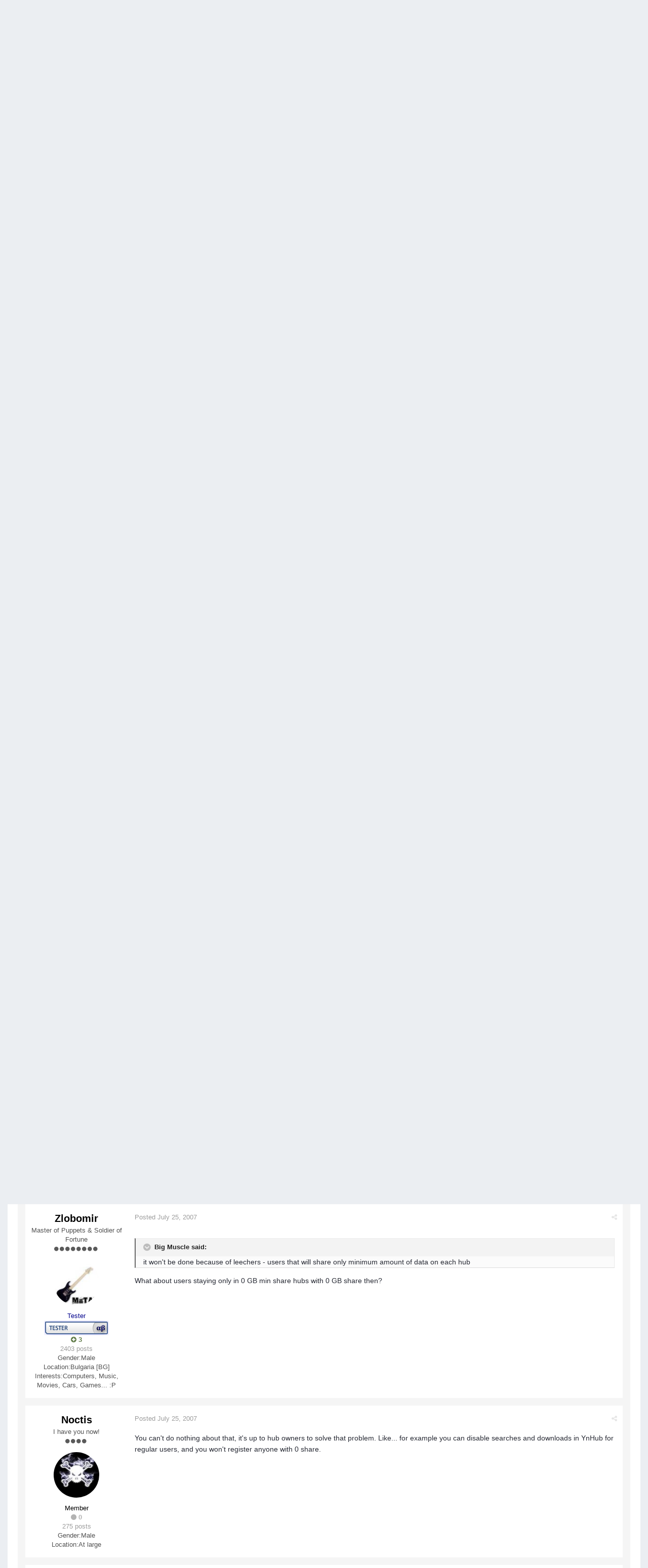

--- FILE ---
content_type: text/html;charset=UTF-8
request_url: https://forums.apexdc.net/topic/1830-share-request/
body_size: 15582
content:
<!DOCTYPE html>
<html lang="en-US" dir="ltr">
	<head>
        
<!-- Google Analytics -->
<script async src="https://www.googletagmanager.com/gtag/js?id=UA-132357482-3"></script>
<script>
  window.dataLayer = window.dataLayer || [];
  function gtag(){dataLayer.push(arguments);}
  gtag('js', new Date());

  gtag('config', 'UA-132357482-3');
</script>

		<title>Share request - Feature Requests - ApexDC Forums</title>
		<!--[if lt IE 9]>
			<link rel="stylesheet" type="text/css" href="https://forums.apexdc.net/uploads/css_built_1/5e61784858ad3c11f00b5706d12afe52_ie8.css.57dbe34968bee36c9b10b36f6eff545e.css">
		    <script src="//forums.apexdc.net/applications/core/interface/html5shiv/html5shiv.js"></script>
		<![endif]-->
		
<meta charset="utf-8">

	<meta name="viewport" content="width=device-width, initial-scale=1">



	
		
			<meta name="description" content="I&#039;d like the possibility to set up different shares for different hubs. IE in public hubs I don&#039;t want to share 500+ gb illegal material, not completely risk...">
		
	

	
		
			<meta property="og:title" content="Share request">
		
	

	
		
			<meta property="og:type" content="object">
		
	

	
		
			<meta property="og:url" content="https://forums.apexdc.net/topic/1830-share-request/">
		
	

	
		
			<meta property="og:description" content="I&#039;d like the possibility to set up different shares for different hubs. IE in public hubs I don&#039;t want to share 500+ gb illegal material, not completely risk...">
		
	

	
		
			<meta property="og:updated_time" content="2007-07-29T20:20:41Z">
		
	

	
		
			<meta property="og:site_name" content="ApexDC Forums">
		
	

	
		
			<meta property="og:locale" content="en_US">
		
	

<meta name="theme-color" content="#3c6994">
<link rel="canonical" href="https://forums.apexdc.net/topic/1830-share-request/" />


		

	<link rel='stylesheet' href='https://forums.apexdc.net/uploads/css_built_1/341e4a57816af3ba440d891ca87450ff_framework.css.d2d919dab804413f78e1582f780e1959.css?v=711037291e' media='all'>

	<link rel='stylesheet' href='https://forums.apexdc.net/uploads/css_built_1/05e81b71abe4f22d6eb8d1a929494829_responsive.css.3ff096ca2c7b9a32bbcf2b06c34d20c2.css?v=711037291e' media='all'>

	<link rel='stylesheet' href='https://forums.apexdc.net/uploads/css_built_1/90eb5adf50a8c640f633d47fd7eb1778_core.css.7d29f3cc756c4d131eeb14c3cbc04254.css?v=711037291e' media='all'>

	<link rel='stylesheet' href='https://forums.apexdc.net/uploads/css_built_1/5a0da001ccc2200dc5625c3f3934497d_core_responsive.css.c7fb8224a53e2e49c7ebb28f2a9dc5d2.css?v=711037291e' media='all'>

	<link rel='stylesheet' href='https://forums.apexdc.net/uploads/css_built_1/62e269ced0fdab7e30e026f1d30ae516_forums.css.6eb256f1e8229e0be55e5432df5d91a3.css?v=711037291e' media='all'>

	<link rel='stylesheet' href='https://forums.apexdc.net/uploads/css_built_1/76e62c573090645fb99a15a363d8620e_forums_responsive.css.b5389d2669d2cd20236daef529b11bb1.css?v=711037291e' media='all'>




<link rel='stylesheet' href='https://forums.apexdc.net/uploads/css_built_1/258adbb6e4f3e83cd3b355f84e3fa002_custom.css.811318e06bafc08cf5a433bd4694b5a7.css?v=711037291e' media='all'>



		
		

        
<!-- Google AdSense -->
<script async src="//pagead2.googlesyndication.com/pagead/js/adsbygoogle.js"></script>
<script>
  (adsbygoogle = window.adsbygoogle || []).push({
    google_ad_client: "ca-pub-7517885502765024",
    enable_page_level_ads: true
  });
</script>

	</head>
	<body class='ipsApp ipsApp_front ipsJS_none ipsClearfix' data-controller='core.front.core.app' data-message="" data-pageApp='forums' data-pageLocation='front' data-pageModule='forums' data-pageController='topic' itemscope itemtype="http://schema.org/WebSite">
		<meta itemprop="url" content="https://forums.apexdc.net/">
		<a href='#elContent' class='ipsHide' title='Go to main content on this page' accesskey='m'>Jump to content</a>
		
		<div id='ipsLayout_header' class='ipsClearfix'>
			<span style='background:black;color:white;padding:6px;'>[[Template core/front/global/updateWarning is throwing an error. This theme may be out of date. Run the support tool in the AdminCP to restore the default theme.]]</span>
          	
<div id="elArchiveNotice" class="ipsMessage ipsMessage_info">
    The old forums are being retired in favour of a more modern (free) community platform.
  These forums will remain accessible as a <strong><a href="https://community.apexdc.net/discussion/5/server-updates-and-new-community-platform">read only</a></strong> archive for the time being.
    <ul class="ipsList_inline">
      <li>
        <a href="https://community.apexdc.net/" class="ipsButton ipsButton_verySmall ipsButton_veryLight">Visit the New Community</a>
      </li>
    </ul>
</div>
			


			
<ul id='elMobileNav' class='ipsList_inline ipsResponsive_hideDesktop ipsResponsive_block' data-controller='core.front.core.mobileNav'>
	
		
			
			
				
				
			
				
					<li id='elMobileBreadcrumb'>
						<a href='https://forums.apexdc.net/forum/11-feature-requests/'>
							<span>Feature Requests</span>
						</a>
					</li>
				
				
			
				
				
			
		
	
	
	
	<li >
		<a data-action="defaultStream" class='ipsType_light'  href='https://forums.apexdc.net/discover/'><i class='icon-newspaper'></i></a>
	</li>

	
		<li class='ipsJS_show'>
			<a href='https://forums.apexdc.net/search/' data-action="mobileSearch"><i class='fa fa-search'></i></a>
		</li>
	
	<li data-ipsDrawer data-ipsDrawer-drawerElem='#elMobileDrawer'>
		<a href='#'>
			
			
			
			
			<i class='fa fa-navicon'></i>
		</a>
	</li>
</ul>
			<header>
				<div class='ipsLayout_container'>
					

<a href='https://forums.apexdc.net/' id='elSiteTitle' accesskey='1'>ApexDC Forums</a>

					

	<ul id='elUserNav' class='ipsList_inline cSignedOut ipsClearfix ipsResponsive_hidePhone ipsResponsive_block'>
		<li id='elSignInLink'>
			<a href='https://forums.apexdc.net/login/' data-ipsMenu-closeOnClick="false" data-ipsMenu id='elUserSignIn'>
				Existing user? Sign In &nbsp;<i class='fa fa-caret-down'></i>
			</a>
			
<div id='elUserSignIn_menu' class='ipsMenu ipsMenu_auto ipsHide'>
	<div data-role="loginForm">
		
		
			
				
<form accept-charset='utf-8' class="ipsPad ipsForm ipsForm_vertical" method='post' action='https://forums.apexdc.net/login/' data-ipsValidation novalidate>
	<input type="hidden" name="login__standard_submitted" value="1">
	
		<input type="hidden" name="csrfKey" value="49e971d5ad6ddc75af799b1c1d23f508">
	
	<h4 class="ipsType_sectionHead">Sign In</h4>
	<br><br>
	<ul class='ipsList_reset'>
		
			
				
					<li class="ipsFieldRow ipsFieldRow_noLabel ipsFieldRow_fullWidth">
						<input type="text" required placeholder="Display Name" name='auth' id='auth'>
					</li>
				
			
				
					<li class="ipsFieldRow ipsFieldRow_noLabel ipsFieldRow_fullWidth">
						<input type="password" required placeholder="Password" name='password' id='password'>
					</li>
				
			
				
					
<li class='ipsFieldRow ipsFieldRow_checkbox ipsClearfix ' id="1f899f8eb66aa91bfa58fd28734d643e">
	
		
		
<input type="hidden" name="remember_me" value="0">
<span class='ipsCustomInput'>
	<input
		type='checkbox'
		role='checkbox'
		name='remember_me_checkbox'
		value='1'
		id="check_1f899f8eb66aa91bfa58fd28734d643e"
		checked aria-checked='true'
		
		
		
		
		
		
	>
	
	<span></span>
</span>


		
		<div class='ipsFieldRow_content'>
			<label class='ipsFieldRow_label' for='check_1f899f8eb66aa91bfa58fd28734d643e'>Remember me </label>
			


<span class='ipsFieldRow_desc'>
	Not recommended on shared computers
</span>
			
			
		</div>
	
</li>
				
			
		
		<li class="ipsFieldRow ipsFieldRow_fullWidth">
			<br>
			<button type="submit" class="ipsButton ipsButton_primary ipsButton_small" id="elSignIn_submit">Sign In</button>
			<br>
			<p class="ipsType_right ipsType_small">
				<a href='https://forums.apexdc.net/lostpassword/' data-ipsDialog data-ipsDialog-title='Forgot your password?'>Forgot your password?</a>
			</p>
		</li>
	</ul>
</form>
			
		
		
	</div>
</div>
		</li>
		
	</ul>

				</div>
			</header>
			

	<nav class='ipsLayout_container' data-controller='core.front.core.navBar'>
		<div class='ipsNavBar_primary  ipsClearfix'>
			
				<div id='elSearch' class='ipsPos_right' data-controller='core.front.core.quickSearch' itemprop="potentialAction" itemscope itemtype="http://schema.org/SearchAction" data-default="all">
					<form accept-charset='utf-8' action='https://forums.apexdc.net/search/' method='get'>
						<meta itemprop="target" content="https://forums.apexdc.net/search/?q={q}">
						<input type="hidden" name="type" value="all" data-role="searchFilter">
						<a href='#' id='elSearchFilter' data-ipsMenu data-ipsMenu-selectable='radio' data-ipsMenu-appendTo='#elSearch' class="ipsHide">
							<span data-role='searchingIn'>
								All Content
							</span>
							<i class='fa fa-caret-down'></i>
						</a>
						<ul id='elSearchFilter_menu' class='ipsMenu ipsMenu_selectable ipsMenu_narrow ipsHide'>
							<li class='ipsMenu_item ipsMenu_itemChecked' data-ipsMenuValue='all'>
								<a href='https://forums.apexdc.net/?app=core&amp;module=search&amp;controller=search&amp;csrfKey=49e971d5ad6ddc75af799b1c1d23f508' title='All Content'>All Content</a>
							</li>
							<li class='ipsMenu_sep'><hr></li>
							
								
									<li class='ipsMenu_item' data-ipsMenuValue='{&quot;type&quot;:&quot;forums_topic&quot;,&quot;item&quot;:1830}' data-options='{&quot;type&quot;:&quot;forums_topic&quot;,&quot;item&quot;:1830}'>
										<a href='#'>This Topic</a>
									</li>
								
									<li class='ipsMenu_item' data-ipsMenuValue='{&quot;type&quot;:&quot;forums_topic&quot;,&quot;nodes&quot;:11}' data-options='{&quot;type&quot;:&quot;forums_topic&quot;,&quot;nodes&quot;:11}'>
										<a href='#'>This Forum</a>
									</li>
								
								<li class='ipsMenu_sep'><hr></li>
							
							<li data-role='globalSearchMenuOptions'></li>
							<li class='ipsMenu_item ipsMenu_itemNonSelect'>
								<a href='https://forums.apexdc.net/search/' accesskey='4'><i class='fa fa-cog'></i> Advanced Search</a>
							</li>
						</ul>
						<input type='search' id='elSearchField' placeholder='Search...' name='q' itemprop="query-input">
						<button type='submit'><i class='fa fa-search'></i></button>
					</form>
				</div>
			
			<ul data-role="primaryNavBar" class='ipsResponsive_showDesktop ipsResponsive_block'>
				

	
		
		
		<li  id='elNavSecondary_13' data-role="navBarItem" data-navApp="core" data-navExt="CustomItem">
			
			
				<a href="https://www.apexdc.net/"  data-navItem-id="13" >
					Home
				</a>
			
			
		</li>
	

	
		
		
			
		
		<li class='ipsNavBar_active' data-active id='elNavSecondary_1' data-role="navBarItem" data-navApp="core" data-navExt="CustomItem">
			
			
				<a href="https://forums.apexdc.net/"  data-navItem-id="1" data-navDefault>
					Browse
				</a>
			
			
				<ul class='ipsNavBar_secondary ' data-role='secondaryNavBar'>
					

	
		
		
			
		
		<li class='ipsNavBar_active' data-active id='elNavSecondary_8' data-role="navBarItem" data-navApp="forums" data-navExt="Forums">
			
			
				<a href="https://forums.apexdc.net/"  data-navItem-id="8" data-navDefault>
					Forums
				</a>
			
			
		</li>
	

	

	
		
		
		<li  id='elNavSecondary_11' data-role="navBarItem" data-navApp="core" data-navExt="StaffDirectory">
			
			
				<a href="https://forums.apexdc.net/staff/"  data-navItem-id="11" >
					Staff
				</a>
			
			
		</li>
	

	
		
		
		<li  id='elNavSecondary_12' data-role="navBarItem" data-navApp="core" data-navExt="OnlineUsers">
			
			
				<a href="https://forums.apexdc.net/online/"  data-navItem-id="12" >
					Online Users
				</a>
			
			
		</li>
	

					<li class='ipsHide' id='elNavigationMore_1' data-role='navMore'>
						<a href='#' data-ipsMenu data-ipsMenu-appendTo='#elNavigationMore_1' id='elNavigationMore_1_dropdown'>More <i class='fa fa-caret-down'></i></a>
						<ul class='ipsHide ipsMenu ipsMenu_auto' id='elNavigationMore_1_dropdown_menu' data-role='moreDropdown'></ul>
					</li>
				</ul>
			
		</li>
	

	
		
		
		<li  id='elNavSecondary_2' data-role="navBarItem" data-navApp="core" data-navExt="CustomItem">
			
			
				<a href="https://forums.apexdc.net/discover/"  data-navItem-id="2" >
					Activity
				</a>
			
			
				<ul class='ipsNavBar_secondary ipsHide' data-role='secondaryNavBar'>
					

	
		
		
		<li  id='elNavSecondary_3' data-role="navBarItem" data-navApp="core" data-navExt="AllActivity">
			
			
				<a href="https://forums.apexdc.net/discover/"  data-navItem-id="3" >
					All Activity
				</a>
			
			
		</li>
	

	

	

	

	
		
		
		<li  id='elNavSecondary_7' data-role="navBarItem" data-navApp="core" data-navExt="Search">
			
			
				<a href="https://forums.apexdc.net/search/"  data-navItem-id="7" >
					Search
				</a>
			
			
		</li>
	

					<li class='ipsHide' id='elNavigationMore_2' data-role='navMore'>
						<a href='#' data-ipsMenu data-ipsMenu-appendTo='#elNavigationMore_2' id='elNavigationMore_2_dropdown'>More <i class='fa fa-caret-down'></i></a>
						<ul class='ipsHide ipsMenu ipsMenu_auto' id='elNavigationMore_2_dropdown_menu' data-role='moreDropdown'></ul>
					</li>
				</ul>
			
		</li>
	

				<li class='ipsHide' id='elNavigationMore' data-role='navMore'>
					<a href='#' data-ipsMenu data-ipsMenu-appendTo='#elNavigationMore' id='elNavigationMore_dropdown'>More</a>
					<ul class='ipsNavBar_secondary ipsHide' data-role='secondaryNavBar'>
						<li class='ipsHide' id='elNavigationMore_more' data-role='navMore'>
							<a href='#' data-ipsMenu data-ipsMenu-appendTo='#elNavigationMore_more' id='elNavigationMore_more_dropdown'>More <i class='fa fa-caret-down'></i></a>
							<ul class='ipsHide ipsMenu ipsMenu_auto' id='elNavigationMore_more_dropdown_menu' data-role='moreDropdown'></ul>
						</li>
					</ul>
				</li>
			</ul>
		</div>
	</nav>

		</div>
		<main role='main' id='ipsLayout_body' class='ipsLayout_container'>
			<div id='ipsLayout_contentArea'>
				<div id='ipsLayout_contentWrapper'>
					
<nav class='ipsBreadcrumb ipsBreadcrumb_top ipsFaded_withHover'>
	

	<ul class='ipsList_inline ipsPos_right'>
		
		<li>
			<a data-action="defaultStream" class='ipsType_light '  href='https://forums.apexdc.net/discover/'><i class='icon-newspaper'></i> <span>All Activity</span></a>
		</li>
		
	</ul>

	<ul  itemscope itemtype="http://schema.org/BreadcrumbList">
		<li  itemprop="itemListElement" itemscope itemtype="http://schema.org/ListItem">
			<a href='https://forums.apexdc.net/' itemprop="url">
				<span itemprop="name"><i class='fa fa-home'></i> Home <i class='fa fa-angle-right'></i></span>
			</a>
		</li>
		
		
			<li  itemprop="itemListElement" itemscope itemtype="http://schema.org/ListItem">
				
					<a href='https://forums.apexdc.net/forum/10-client/' itemprop="url">
						<span itemprop="name">Client <i class='fa fa-angle-right'></i></span>
					</a>
				
			</li>
			
		
			<li  itemprop="itemListElement" itemscope itemtype="http://schema.org/ListItem">
				
					<a href='https://forums.apexdc.net/forum/11-feature-requests/' itemprop="url">
						<span itemprop="name">Feature Requests <i class='fa fa-angle-right'></i></span>
					</a>
				
			</li>
			
		
			<li  itemprop="itemListElement" itemscope itemtype="http://schema.org/ListItem">
				
					Share request
				
			</li>
			
		
	</ul>
</nav>
					
					<div id='ipsLayout_mainArea'>
						<a id='elContent'></a>
						
						
						


						






<div class="ipsPageHeader ipsClearfix">
	
		<div class='ipsPos_right ipsResponsive_noFloat ipsResponsive_hidePhone'>
			

<div data-followApp='forums' data-followArea='topic' data-followID='1830' data-controller='core.front.core.followButton'>
	
		<span class='ipsType_light ipsType_blendLinks ipsResponsive_hidePhone ipsResponsive_inline'><i class='fa fa-info-circle'></i> <a href='https://forums.apexdc.net/login/' title='Go to the sign in page'>Sign in to follow this</a>&nbsp;&nbsp;</span>
	
	

	<div class="ipsFollow ipsPos_middle ipsButton ipsButton_light ipsButton_verySmall ipsButton_disabled" data-role="followButton">
		
				<span>Followers</span>
				<span class='ipsCommentCount'>0</span>
		
	</div>

</div>
		</div>
	
	<div class='ipsPhotoPanel ipsPhotoPanel_small ipsPhotoPanel_notPhone ipsClearfix'>
		


	<a href="https://forums.apexdc.net/profile/4664-mikey_69/" data-ipsHover data-ipsHover-target="https://forums.apexdc.net/profile/4664-mikey_69/?do=hovercard" class="ipsUserPhoto ipsUserPhoto_small" title="Go to Mikey_69's profile">
		<img src='https://forums.apexdc.net/uploads/set_resources_1/84c1e40ea0e759e3f1505eb1788ddf3c_default_photo.png' alt='Mikey_69' itemprop="image">
	</a>

		<div>
			<h1 class='ipsType_pageTitle'>
				

					
				
					Share request
				
			</h1>
			
			<p class='ipsType_reset ipsType_blendLinks '>
				<span class='ipsType_normal'>Started by 
<a href='https://forums.apexdc.net/profile/4664-mikey_69/' data-ipsHover data-ipsHover-target='https://forums.apexdc.net/profile/4664-mikey_69/?do=hovercard&amp;referrer=https%253A%252F%252Fforums.apexdc.net%252Ftopic%252F1830-share-request%252F' title="Go to Mikey_69's profile">Mikey_69</a></span>, <span class='ipsType_light ipsType_noBreak'><time datetime='2007-07-23T14:50:42Z' title='07/23/07  2:50  PM' data-short='Jul 23, 2007'>July 23, 2007</time></span><br>
			</p>
			
		</div>
	</div>
</div>





<div class='ipsClearfix'>
	
	
	<ul class="ipsToolList ipsToolList_horizontal ipsClearfix ipsSpacer_both ipsResponsive_hidePhone">
		
		
		
	</ul>
</div>

<div data-controller='core.front.core.commentFeed,forums.front.topic.view, core.front.core.ignoredComments' data-autoPoll data-baseURL='https://forums.apexdc.net/topic/1830-share-request/' data-lastPage data-feedID='topic-1830' class='cTopic ipsClear ipsSpacer_top'>
	
		<h2 class='ipsType_sectionTitle ipsType_reset ipsType_medium' data-role="comment_count" data-commentCountString="js_num_topic_posts">16 posts in this topic</h2>
		
	

	<div data-role='commentFeed' data-controller='core.front.core.moderation' class='ipsAreaBackground_light ipsPad'>
		<form action="https://forums.apexdc.net/topic/1830-share-request/?csrfKey=49e971d5ad6ddc75af799b1c1d23f508&amp;do=multimodComment" method="post" data-ipsPageAction data-role='moderationTools'>
			
			
				
					
					
					




<a id='comment-14787'></a>
<article itemscope itemtype="http://schema.org/Comment" id='elComment_14787' class='cPost ipsBox  ipsComment  ipsComment_parent ipsClearfix ipsClear ipsColumns ipsColumns_noSpacing ipsColumns_collapsePhone  '>
	
	<aside class='ipsComment_author cAuthorPane ipsColumn ipsColumn_medium'>
		<h3 class='ipsType_sectionHead cAuthorPane_author ipsType_blendLinks ipsType_break' itemprop="creator" itemscope itemtype="http://schema.org/Person"><strong itemprop="name">
<a href='https://forums.apexdc.net/profile/4664-mikey_69/' data-ipsHover data-ipsHover-target='https://forums.apexdc.net/profile/4664-mikey_69/?do=hovercard&amp;referrer=https%253A%252F%252Fforums.apexdc.net%252Ftopic%252F1830-share-request%252F' title="Go to Mikey_69's profile">Mikey_69</a></strong> <span class='ipsResponsive_showPhone ipsResponsive_inline'>&nbsp;&nbsp;

	
		<a href='https://forums.apexdc.net/profile/4664-mikey_69/reputation/' title="Member's total reputation" data-ipsTooltip class='ipsRepBadge ipsRepBadge_neutral'>
	
			<i class='fa fa-circle'></i> 0
	
		</a>
	
</span></h3>
		<ul class='cAuthorPane_info ipsList_reset'>
			
				<li class='ipsResponsive_hidePhone ipsType_break'>Advanced</li>
			
			
				<li class='ipsResponsive_hidePhone'><span class='ipsPip'></span><span class='ipsPip'></span><span class='ipsPip'></span></li>
			

			<li class='cAuthorPane_photo'>
				


	<a href="https://forums.apexdc.net/profile/4664-mikey_69/" data-ipsHover data-ipsHover-target="https://forums.apexdc.net/profile/4664-mikey_69/?do=hovercard" class="ipsUserPhoto ipsUserPhoto_large" title="Go to Mikey_69's profile">
		<img src='https://forums.apexdc.net/uploads/set_resources_1/84c1e40ea0e759e3f1505eb1788ddf3c_default_photo.png' alt='Mikey_69' itemprop="image">
	</a>

			</li>
			<li><span style='color:#000000'>Member</span></li>
			
			
				<li class='ipsResponsive_hidePhone'>

	
		<a href='https://forums.apexdc.net/profile/4664-mikey_69/reputation/' title="Member's total reputation" data-ipsTooltip class='ipsRepBadge ipsRepBadge_neutral'>
	
			<i class='fa fa-circle'></i> 0
	
		</a>
	
</li>
				<li class='ipsType_light'>91 posts</li>
				
				

	
	<li class='ipsResponsive_hidePhone ipsType_break'>
		<span class='ft'>Gender:</span><span class='fc'>Male</span>
	</li>
	
	<li class='ipsResponsive_hidePhone ipsType_break'>
		<span class='ft'>Location:</span><span class='fc'>Sweden</span>
	</li>
	

			
		</ul>
	</aside>
	<div class='ipsColumn ipsColumn_fluid'>
		

<div id='comment-14787_wrap' data-controller='core.front.core.comment' data-commentApp='forums' data-commentType='forums' data-commentID="14787" data-quoteData='{&quot;userid&quot;:4664,&quot;username&quot;:&quot;Mikey_69&quot;,&quot;timestamp&quot;:1185202242,&quot;contentapp&quot;:&quot;forums&quot;,&quot;contenttype&quot;:&quot;forums&quot;,&quot;contentid&quot;:1830,&quot;contentclass&quot;:&quot;forums_Topic&quot;,&quot;contentcommentid&quot;:14787}' class='ipsComment_content ipsType_medium  ipsFaded_withHover'>
	

	<div class='ipsComment_meta ipsType_light'>
		<p class='ipsPos_right ipsType_reset ipsType_blendLinks ipsFaded ipsFaded_more'>
			
			
				<a href='https://forums.apexdc.net/topic/1830-share-request/' data-ipsTooltip title='Share this post' data-ipsMenu data-ipsMenu-closeOnClick='false' id='elSharePost_14787' data-role='shareComment'><i class='fa fa-share-alt'></i></a>
			
			
		</p>

		<p class='ipsType_reset'>
			<a href='https://forums.apexdc.net/topic/1830-share-request/?do=findComment&amp;comment=14787' class='ipsType_blendLinks'>Posted <time datetime='2007-07-23T14:50:42Z' title='07/23/07  2:50  PM' data-short='Jul 23, 2007'>July 23, 2007</time></a>
			
			
			
		</p>
	</div>

	


	<div class='cPost_contentWrap ipsPad'>		
		<div data-role='commentContent' itemprop='text' class='ipsType_normal ipsType_richText ipsContained' data-controller='core.front.core.lightboxedImages'>
			<p>I'd like the possibility to set up different shares for different hubs. IE in public hubs I don't want to share 500+ gb illegal material, not completely risk free.</p><p>
</p><p>
Just a luxury thingy, can always set up a 2nd client for those hubs I hate, problem is I can't seem to get 2 clients to work at the same time, opening ports here n there but nothing works...</p>


			
		</div>

		
			
				

	<div data-controller='core.front.core.reputation' class='ipsClearfix ipsPos_right ipsResponsive_noFloat'>
		
			
		
	</div>


			
		

		<ul class='ipsComment_controls ipsClearfix' data-role="commentControls">
			
				
				
				
			
			<li class='ipsHide' data-role='commentLoading'>
				<span class='ipsLoading ipsLoading_tiny ipsLoading_noAnim'></span>
			</li>
		</ul>
		
			

		
	</div>

	<div class='ipsMenu ipsMenu_wide ipsHide cPostShareMenu' id='elSharePost_14787_menu'>
		<div class='ipsPad'>
			<h4 class='ipsType_sectionHead'>Share this post</h4>
			<hr class='ipsHr'>
			<h5 class='ipsType_normal ipsType_reset'>Link to post</h5>
			
			<input type='text' value='https://forums.apexdc.net/topic/1830-share-request/' class='ipsField_fullWidth'>
			

			
				<h5 class='ipsType_normal ipsType_reset ipsSpacer_top'>Share on other sites</h5>
				

	<ul class='ipsList_inline ipsList_noSpacing ipsClearfix' data-controller="core.front.core.sharelink">
		
			<li>
<a href="http://twitter.com/share?text=Share%20request&amp;url=https%3A%2F%2Fforums.apexdc.net%2Ftopic%2F1830-share-request%2F%3Fdo%3DfindComment%26comment%3D14787" class="cShareLink cShareLink_twitter" target="_blank" data-role="shareLink" title='Share on Twitter' data-ipsTooltip rel='noopener noreferrer'>
	<i class="fa fa-twitter"></i>
</a></li>
		
			<li>
<a href="https://www.facebook.com/sharer/sharer.php?u=https%3A%2F%2Fforums.apexdc.net%2Ftopic%2F1830-share-request%2F%3Fdo%3DfindComment%26comment%3D14787" class="cShareLink cShareLink_facebook" target="_blank" data-role="shareLink" title='Share on Facebook' data-ipsTooltip rel='noopener noreferrer'>
	<i class="fa fa-facebook"></i>
</a></li>
		
			<li>
<a href="https://plus.google.com/share?url=https%3A%2F%2Fforums.apexdc.net%2Ftopic%2F1830-share-request%2F%3Fdo%3DfindComment%26comment%3D14787" class="cShareLink cShareLink_google" target="_blank" data-role="shareLink" title='Share on Google+' data-ipsTooltip rel='noopener noreferrer'>
	<i class="fa fa-google-plus"></i>
</a></li>
		
			<li>
<a href="http://digg.com/submit?url=https%3A%2F%2Fforums.apexdc.net%2Ftopic%2F1830-share-request%2F%3Fdo%3DfindComment%26comment%3D14787" class="cShareLink cShareLink_digg" target="_blank" data-role="shareLink" title='Share on Digg' data-ipsTooltip rel='noopener noreferrer'>
	<i class="fa fa-digg"></i>
</a></li>
		
			<li>
<a href="http://delicious.com/save?jump=close&amp;noui=1&amp;v=5&amp;provider=ApexDC%2BForums&amp;url=https%3A%2F%2Fforums.apexdc.net%2Ftopic%2F1830-share-request%2F%3Fdo%3DfindComment%26comment%3D14787&amp;title=Share+request" class="cShareLink cShareLink_delicious" target="_blank" data-role='shareLink' title='Save to Delicious' data-ipsTooltip rel='noopener noreferrer'>
	<i class="fa fa-delicious"></i>
</a></li>
		
			<li>
<a href="http://www.reddit.com/submit?url=https%3A%2F%2Fforums.apexdc.net%2Ftopic%2F1830-share-request%2F%3Fdo%3DfindComment%26comment%3D14787&amp;title=Share+request" class="cShareLink cShareLink_reddit" target="_blank" title='Share on Reddit' data-ipsTooltip rel='noopener noreferrer'>
	<i class="fa fa-reddit"></i>
</a></li>
		
			<li>
<a href="http://www.stumbleupon.com/submit?url=https%253A%252F%252Fforums.apexdc.net%252Ftopic%252F1830-share-request%252F%253Fdo%253DfindComment%2526comment%253D14787" class="cShareLink cShareLink_stumble" target="_blank" title='Share on StumbleUpon' data-ipsTooltip rel='noopener noreferrer'>
	<i class="fa fa-stumbleupon"></i>
</a></li>
		
	</ul>

			
		</div>
	</div>
</div>
	</div>
</article>
					
						<div style="text-align: center">
</div>

					
				
					
					
					




<a id='comment-14832'></a>
<article itemscope itemtype="http://schema.org/Comment" id='elComment_14832' class='cPost ipsBox  ipsComment  ipsComment_parent ipsClearfix ipsClear ipsColumns ipsColumns_noSpacing ipsColumns_collapsePhone  '>
	
	<aside class='ipsComment_author cAuthorPane ipsColumn ipsColumn_medium'>
		<h3 class='ipsType_sectionHead cAuthorPane_author ipsType_blendLinks ipsType_break' itemprop="creator" itemscope itemtype="http://schema.org/Person"><strong itemprop="name">
<a href='https://forums.apexdc.net/profile/4-greg/' data-ipsHover data-ipsHover-target='https://forums.apexdc.net/profile/4-greg/?do=hovercard&amp;referrer=https%253A%252F%252Fforums.apexdc.net%252Ftopic%252F1830-share-request%252F' title="Go to Greg's profile">Greg</a></strong> <span class='ipsResponsive_showPhone ipsResponsive_inline'>&nbsp;&nbsp;

	
		<a href='https://forums.apexdc.net/profile/4-greg/reputation/' title="Member's total reputation" data-ipsTooltip class='ipsRepBadge ipsRepBadge_neutral'>
	
			<i class='fa fa-circle'></i> 0
	
		</a>
	
</span></h3>
		<ul class='cAuthorPane_info ipsList_reset'>
			
				<li class='ipsResponsive_hidePhone ipsType_break'>Supervisor</li>
			
			
				<li class='ipsResponsive_hidePhone'><span class='ipsPip'></span><span class='ipsPip'></span><span class='ipsPip'></span><span class='ipsPip'></span><span class='ipsPip'></span><span class='ipsPip'></span></li>
			

			<li class='cAuthorPane_photo'>
				


	<a href="https://forums.apexdc.net/profile/4-greg/" data-ipsHover data-ipsHover-target="https://forums.apexdc.net/profile/4-greg/?do=hovercard" class="ipsUserPhoto ipsUserPhoto_large" title="Go to Greg's profile">
		<img src='https://forums.apexdc.net/uploads/set_resources_1/84c1e40ea0e759e3f1505eb1788ddf3c_default_photo.png' alt='Greg' itemprop="image">
	</a>

			</li>
			<li><span style='color:#000000'>Member</span></li>
			
			
				<li class='ipsResponsive_hidePhone'>

	
		<a href='https://forums.apexdc.net/profile/4-greg/reputation/' title="Member's total reputation" data-ipsTooltip class='ipsRepBadge ipsRepBadge_neutral'>
	
			<i class='fa fa-circle'></i> 0
	
		</a>
	
</li>
				<li class='ipsType_light'>1132 posts</li>
				
				

	
	<li class='ipsResponsive_hidePhone ipsType_break'>
		<span class='ft'>Gender:</span><span class='fc'>Male</span>
	</li>
	

			
		</ul>
	</aside>
	<div class='ipsColumn ipsColumn_fluid'>
		

<div id='comment-14832_wrap' data-controller='core.front.core.comment' data-commentApp='forums' data-commentType='forums' data-commentID="14832" data-quoteData='{&quot;userid&quot;:4,&quot;username&quot;:&quot;Greg&quot;,&quot;timestamp&quot;:1185291942,&quot;contentapp&quot;:&quot;forums&quot;,&quot;contenttype&quot;:&quot;forums&quot;,&quot;contentid&quot;:1830,&quot;contentclass&quot;:&quot;forums_Topic&quot;,&quot;contentcommentid&quot;:14832}' class='ipsComment_content ipsType_medium  ipsFaded_withHover'>
	

	<div class='ipsComment_meta ipsType_light'>
		<p class='ipsPos_right ipsType_reset ipsType_blendLinks ipsFaded ipsFaded_more'>
			
			
				<a href='https://forums.apexdc.net/topic/1830-share-request/?do=findComment&amp;comment=14832' data-ipsTooltip title='Share this post' data-ipsMenu data-ipsMenu-closeOnClick='false' id='elSharePost_14832' data-role='shareComment'><i class='fa fa-share-alt'></i></a>
			
			
		</p>

		<p class='ipsType_reset'>
			<a href='https://forums.apexdc.net/topic/1830-share-request/?do=findComment&amp;comment=14832' class='ipsType_blendLinks'>Posted <time datetime='2007-07-24T15:45:42Z' title='07/24/07  3:45  PM' data-short='Jul 24, 2007'>July 24, 2007</time></a>
			
			
			
		</p>
	</div>

	


	<div class='cPost_contentWrap ipsPad'>		
		<div data-role='commentContent' itemprop='text' class='ipsType_normal ipsType_richText ipsContained' data-controller='core.front.core.lightboxedImages'>
			<p>Been suggested before, unlikely to happen in the foreseeable future. It'll probably never happen.</p>


			
		</div>

		
			
				

	<div data-controller='core.front.core.reputation' class='ipsClearfix ipsPos_right ipsResponsive_noFloat'>
		
			
		
	</div>


			
		

		<ul class='ipsComment_controls ipsClearfix' data-role="commentControls">
			
				
				
				
			
			<li class='ipsHide' data-role='commentLoading'>
				<span class='ipsLoading ipsLoading_tiny ipsLoading_noAnim'></span>
			</li>
		</ul>
		
	</div>

	<div class='ipsMenu ipsMenu_wide ipsHide cPostShareMenu' id='elSharePost_14832_menu'>
		<div class='ipsPad'>
			<h4 class='ipsType_sectionHead'>Share this post</h4>
			<hr class='ipsHr'>
			<h5 class='ipsType_normal ipsType_reset'>Link to post</h5>
			
			<input type='text' value='https://forums.apexdc.net/topic/1830-share-request/?do=findComment&amp;comment=14832' class='ipsField_fullWidth'>
			

			
				<h5 class='ipsType_normal ipsType_reset ipsSpacer_top'>Share on other sites</h5>
				

	<ul class='ipsList_inline ipsList_noSpacing ipsClearfix' data-controller="core.front.core.sharelink">
		
			<li>
<a href="http://twitter.com/share?text=Share%20request&amp;url=https%3A%2F%2Fforums.apexdc.net%2Ftopic%2F1830-share-request%2F%3Fdo%3DfindComment%26comment%3D14832" class="cShareLink cShareLink_twitter" target="_blank" data-role="shareLink" title='Share on Twitter' data-ipsTooltip rel='noopener noreferrer'>
	<i class="fa fa-twitter"></i>
</a></li>
		
			<li>
<a href="https://www.facebook.com/sharer/sharer.php?u=https%3A%2F%2Fforums.apexdc.net%2Ftopic%2F1830-share-request%2F%3Fdo%3DfindComment%26comment%3D14832" class="cShareLink cShareLink_facebook" target="_blank" data-role="shareLink" title='Share on Facebook' data-ipsTooltip rel='noopener noreferrer'>
	<i class="fa fa-facebook"></i>
</a></li>
		
			<li>
<a href="https://plus.google.com/share?url=https%3A%2F%2Fforums.apexdc.net%2Ftopic%2F1830-share-request%2F%3Fdo%3DfindComment%26comment%3D14832" class="cShareLink cShareLink_google" target="_blank" data-role="shareLink" title='Share on Google+' data-ipsTooltip rel='noopener noreferrer'>
	<i class="fa fa-google-plus"></i>
</a></li>
		
			<li>
<a href="http://digg.com/submit?url=https%3A%2F%2Fforums.apexdc.net%2Ftopic%2F1830-share-request%2F%3Fdo%3DfindComment%26comment%3D14832" class="cShareLink cShareLink_digg" target="_blank" data-role="shareLink" title='Share on Digg' data-ipsTooltip rel='noopener noreferrer'>
	<i class="fa fa-digg"></i>
</a></li>
		
			<li>
<a href="http://delicious.com/save?jump=close&amp;noui=1&amp;v=5&amp;provider=ApexDC%2BForums&amp;url=https%3A%2F%2Fforums.apexdc.net%2Ftopic%2F1830-share-request%2F%3Fdo%3DfindComment%26comment%3D14832&amp;title=Share+request" class="cShareLink cShareLink_delicious" target="_blank" data-role='shareLink' title='Save to Delicious' data-ipsTooltip rel='noopener noreferrer'>
	<i class="fa fa-delicious"></i>
</a></li>
		
			<li>
<a href="http://www.reddit.com/submit?url=https%3A%2F%2Fforums.apexdc.net%2Ftopic%2F1830-share-request%2F%3Fdo%3DfindComment%26comment%3D14832&amp;title=Share+request" class="cShareLink cShareLink_reddit" target="_blank" title='Share on Reddit' data-ipsTooltip rel='noopener noreferrer'>
	<i class="fa fa-reddit"></i>
</a></li>
		
			<li>
<a href="http://www.stumbleupon.com/submit?url=https%253A%252F%252Fforums.apexdc.net%252Ftopic%252F1830-share-request%252F%253Fdo%253DfindComment%2526comment%253D14832" class="cShareLink cShareLink_stumble" target="_blank" title='Share on StumbleUpon' data-ipsTooltip rel='noopener noreferrer'>
	<i class="fa fa-stumbleupon"></i>
</a></li>
		
	</ul>

			
		</div>
	</div>
</div>
	</div>
</article>
					
				
					
					
					




<a id='comment-14835'></a>
<article itemscope itemtype="http://schema.org/Comment" id='elComment_14835' class='cPost ipsBox  ipsComment  ipsComment_parent ipsClearfix ipsClear ipsColumns ipsColumns_noSpacing ipsColumns_collapsePhone  '>
	
	<aside class='ipsComment_author cAuthorPane ipsColumn ipsColumn_medium'>
		<h3 class='ipsType_sectionHead cAuthorPane_author ipsType_blendLinks ipsType_break' itemprop="creator" itemscope itemtype="http://schema.org/Person"><strong itemprop="name">
<a href='https://forums.apexdc.net/profile/4664-mikey_69/' data-ipsHover data-ipsHover-target='https://forums.apexdc.net/profile/4664-mikey_69/?do=hovercard&amp;referrer=https%253A%252F%252Fforums.apexdc.net%252Ftopic%252F1830-share-request%252F' title="Go to Mikey_69's profile">Mikey_69</a></strong> <span class='ipsResponsive_showPhone ipsResponsive_inline'>&nbsp;&nbsp;

	
		<a href='https://forums.apexdc.net/profile/4664-mikey_69/reputation/' title="Member's total reputation" data-ipsTooltip class='ipsRepBadge ipsRepBadge_neutral'>
	
			<i class='fa fa-circle'></i> 0
	
		</a>
	
</span></h3>
		<ul class='cAuthorPane_info ipsList_reset'>
			
				<li class='ipsResponsive_hidePhone ipsType_break'>Advanced</li>
			
			
				<li class='ipsResponsive_hidePhone'><span class='ipsPip'></span><span class='ipsPip'></span><span class='ipsPip'></span></li>
			

			<li class='cAuthorPane_photo'>
				


	<a href="https://forums.apexdc.net/profile/4664-mikey_69/" data-ipsHover data-ipsHover-target="https://forums.apexdc.net/profile/4664-mikey_69/?do=hovercard" class="ipsUserPhoto ipsUserPhoto_large" title="Go to Mikey_69's profile">
		<img src='https://forums.apexdc.net/uploads/set_resources_1/84c1e40ea0e759e3f1505eb1788ddf3c_default_photo.png' alt='Mikey_69' itemprop="image">
	</a>

			</li>
			<li><span style='color:#000000'>Member</span></li>
			
			
				<li class='ipsResponsive_hidePhone'>

	
		<a href='https://forums.apexdc.net/profile/4664-mikey_69/reputation/' title="Member's total reputation" data-ipsTooltip class='ipsRepBadge ipsRepBadge_neutral'>
	
			<i class='fa fa-circle'></i> 0
	
		</a>
	
</li>
				<li class='ipsType_light'>91 posts</li>
				
				

	
	<li class='ipsResponsive_hidePhone ipsType_break'>
		<span class='ft'>Gender:</span><span class='fc'>Male</span>
	</li>
	
	<li class='ipsResponsive_hidePhone ipsType_break'>
		<span class='ft'>Location:</span><span class='fc'>Sweden</span>
	</li>
	

			
		</ul>
	</aside>
	<div class='ipsColumn ipsColumn_fluid'>
		

<div id='comment-14835_wrap' data-controller='core.front.core.comment' data-commentApp='forums' data-commentType='forums' data-commentID="14835" data-quoteData='{&quot;userid&quot;:4664,&quot;username&quot;:&quot;Mikey_69&quot;,&quot;timestamp&quot;:1185292362,&quot;contentapp&quot;:&quot;forums&quot;,&quot;contenttype&quot;:&quot;forums&quot;,&quot;contentid&quot;:1830,&quot;contentclass&quot;:&quot;forums_Topic&quot;,&quot;contentcommentid&quot;:14835}' class='ipsComment_content ipsType_medium  ipsFaded_withHover'>
	

	<div class='ipsComment_meta ipsType_light'>
		<p class='ipsPos_right ipsType_reset ipsType_blendLinks ipsFaded ipsFaded_more'>
			
			
				<a href='https://forums.apexdc.net/topic/1830-share-request/?do=findComment&amp;comment=14835' data-ipsTooltip title='Share this post' data-ipsMenu data-ipsMenu-closeOnClick='false' id='elSharePost_14835' data-role='shareComment'><i class='fa fa-share-alt'></i></a>
			
			
		</p>

		<p class='ipsType_reset'>
			<a href='https://forums.apexdc.net/topic/1830-share-request/?do=findComment&amp;comment=14835' class='ipsType_blendLinks'>Posted <time datetime='2007-07-24T15:52:42Z' title='07/24/07  3:52  PM' data-short='Jul 24, 2007'>July 24, 2007</time></a>
			
			
			
		</p>
	</div>

	


	<div class='cPost_contentWrap ipsPad'>		
		<div data-role='commentContent' itemprop='text' class='ipsType_normal ipsType_richText ipsContained' data-controller='core.front.core.lightboxedImages'>
			<p>is it too hard to do or would it just eat too much memory?</p>


			
		</div>

		
			
				

	<div data-controller='core.front.core.reputation' class='ipsClearfix ipsPos_right ipsResponsive_noFloat'>
		
			
		
	</div>


			
		

		<ul class='ipsComment_controls ipsClearfix' data-role="commentControls">
			
				
				
				
			
			<li class='ipsHide' data-role='commentLoading'>
				<span class='ipsLoading ipsLoading_tiny ipsLoading_noAnim'></span>
			</li>
		</ul>
		
			

		
	</div>

	<div class='ipsMenu ipsMenu_wide ipsHide cPostShareMenu' id='elSharePost_14835_menu'>
		<div class='ipsPad'>
			<h4 class='ipsType_sectionHead'>Share this post</h4>
			<hr class='ipsHr'>
			<h5 class='ipsType_normal ipsType_reset'>Link to post</h5>
			
			<input type='text' value='https://forums.apexdc.net/topic/1830-share-request/?do=findComment&amp;comment=14835' class='ipsField_fullWidth'>
			

			
				<h5 class='ipsType_normal ipsType_reset ipsSpacer_top'>Share on other sites</h5>
				

	<ul class='ipsList_inline ipsList_noSpacing ipsClearfix' data-controller="core.front.core.sharelink">
		
			<li>
<a href="http://twitter.com/share?text=Share%20request&amp;url=https%3A%2F%2Fforums.apexdc.net%2Ftopic%2F1830-share-request%2F%3Fdo%3DfindComment%26comment%3D14835" class="cShareLink cShareLink_twitter" target="_blank" data-role="shareLink" title='Share on Twitter' data-ipsTooltip rel='noopener noreferrer'>
	<i class="fa fa-twitter"></i>
</a></li>
		
			<li>
<a href="https://www.facebook.com/sharer/sharer.php?u=https%3A%2F%2Fforums.apexdc.net%2Ftopic%2F1830-share-request%2F%3Fdo%3DfindComment%26comment%3D14835" class="cShareLink cShareLink_facebook" target="_blank" data-role="shareLink" title='Share on Facebook' data-ipsTooltip rel='noopener noreferrer'>
	<i class="fa fa-facebook"></i>
</a></li>
		
			<li>
<a href="https://plus.google.com/share?url=https%3A%2F%2Fforums.apexdc.net%2Ftopic%2F1830-share-request%2F%3Fdo%3DfindComment%26comment%3D14835" class="cShareLink cShareLink_google" target="_blank" data-role="shareLink" title='Share on Google+' data-ipsTooltip rel='noopener noreferrer'>
	<i class="fa fa-google-plus"></i>
</a></li>
		
			<li>
<a href="http://digg.com/submit?url=https%3A%2F%2Fforums.apexdc.net%2Ftopic%2F1830-share-request%2F%3Fdo%3DfindComment%26comment%3D14835" class="cShareLink cShareLink_digg" target="_blank" data-role="shareLink" title='Share on Digg' data-ipsTooltip rel='noopener noreferrer'>
	<i class="fa fa-digg"></i>
</a></li>
		
			<li>
<a href="http://delicious.com/save?jump=close&amp;noui=1&amp;v=5&amp;provider=ApexDC%2BForums&amp;url=https%3A%2F%2Fforums.apexdc.net%2Ftopic%2F1830-share-request%2F%3Fdo%3DfindComment%26comment%3D14835&amp;title=Share+request" class="cShareLink cShareLink_delicious" target="_blank" data-role='shareLink' title='Save to Delicious' data-ipsTooltip rel='noopener noreferrer'>
	<i class="fa fa-delicious"></i>
</a></li>
		
			<li>
<a href="http://www.reddit.com/submit?url=https%3A%2F%2Fforums.apexdc.net%2Ftopic%2F1830-share-request%2F%3Fdo%3DfindComment%26comment%3D14835&amp;title=Share+request" class="cShareLink cShareLink_reddit" target="_blank" title='Share on Reddit' data-ipsTooltip rel='noopener noreferrer'>
	<i class="fa fa-reddit"></i>
</a></li>
		
			<li>
<a href="http://www.stumbleupon.com/submit?url=https%253A%252F%252Fforums.apexdc.net%252Ftopic%252F1830-share-request%252F%253Fdo%253DfindComment%2526comment%253D14835" class="cShareLink cShareLink_stumble" target="_blank" title='Share on StumbleUpon' data-ipsTooltip rel='noopener noreferrer'>
	<i class="fa fa-stumbleupon"></i>
</a></li>
		
	</ul>

			
		</div>
	</div>
</div>
	</div>
</article>
					
				
					
					
					




<a id='comment-14837'></a>
<article itemscope itemtype="http://schema.org/Comment" id='elComment_14837' class='cPost ipsBox  ipsComment  ipsComment_parent ipsClearfix ipsClear ipsColumns ipsColumns_noSpacing ipsColumns_collapsePhone  '>
	
	<aside class='ipsComment_author cAuthorPane ipsColumn ipsColumn_medium'>
		<h3 class='ipsType_sectionHead cAuthorPane_author ipsType_blendLinks ipsType_break' itemprop="creator" itemscope itemtype="http://schema.org/Person"><strong itemprop="name">
<a href='https://forums.apexdc.net/profile/65-zlobomir/' data-ipsHover data-ipsHover-target='https://forums.apexdc.net/profile/65-zlobomir/?do=hovercard&amp;referrer=https%253A%252F%252Fforums.apexdc.net%252Ftopic%252F1830-share-request%252F' title="Go to Zlobomir's profile">Zlobomir</a></strong> <span class='ipsResponsive_showPhone ipsResponsive_inline'>&nbsp;&nbsp;

	
		<a href='https://forums.apexdc.net/profile/65-zlobomir/reputation/' title="Member's total reputation" data-ipsTooltip class='ipsRepBadge ipsRepBadge_positive'>
	
			<i class='fa fa-plus-circle'></i> 3
	
		</a>
	
</span></h3>
		<ul class='cAuthorPane_info ipsList_reset'>
			
				<li class='ipsResponsive_hidePhone ipsType_break'>Master of Puppets &amp; Soldier of Fortune</li>
			
			
				<li class='ipsResponsive_hidePhone'><span class='ipsPip'></span><span class='ipsPip'></span><span class='ipsPip'></span><span class='ipsPip'></span><span class='ipsPip'></span><span class='ipsPip'></span><span class='ipsPip'></span><span class='ipsPip'></span></li>
			

			<li class='cAuthorPane_photo'>
				


	<a href="https://forums.apexdc.net/profile/65-zlobomir/" data-ipsHover data-ipsHover-target="https://forums.apexdc.net/profile/65-zlobomir/?do=hovercard" class="ipsUserPhoto ipsUserPhoto_large" title="Go to Zlobomir's profile">
		<img src='https://forums.apexdc.net/uploads/photo-thumb-65.jpg' alt='Zlobomir' itemprop="image">
	</a>

			</li>
			<li><span style='color:#00008C'>Tester</span></li>
			
				<li class='ipsResponsive_hidePhone'><img src='http://forums.apexdc.net/public/style_extra/team_icons/tester.png' alt='' class='cAuthorGroupIcon'></li>
			
			
				<li class='ipsResponsive_hidePhone'>

	
		<a href='https://forums.apexdc.net/profile/65-zlobomir/reputation/' title="Member's total reputation" data-ipsTooltip class='ipsRepBadge ipsRepBadge_positive'>
	
			<i class='fa fa-plus-circle'></i> 3
	
		</a>
	
</li>
				<li class='ipsType_light'>2403 posts</li>
				
				

	
	<li class='ipsResponsive_hidePhone ipsType_break'>
		<span class='ft'>Gender:</span><span class='fc'>Male</span>
	</li>
	
	<li class='ipsResponsive_hidePhone ipsType_break'>
		<span class='ft'>Location:</span><span class='fc'>Bulgaria [BG]</span>
	</li>
	
	<li class='ipsResponsive_hidePhone ipsType_break'>
		<span class='ft'>Interests:</span><span class='fc'>Computers, Music, Movies, Cars, Games... :P</span>
	</li>
	

			
		</ul>
	</aside>
	<div class='ipsColumn ipsColumn_fluid'>
		

<div id='comment-14837_wrap' data-controller='core.front.core.comment' data-commentApp='forums' data-commentType='forums' data-commentID="14837" data-quoteData='{&quot;userid&quot;:65,&quot;username&quot;:&quot;Zlobomir&quot;,&quot;timestamp&quot;:1185294813,&quot;contentapp&quot;:&quot;forums&quot;,&quot;contenttype&quot;:&quot;forums&quot;,&quot;contentid&quot;:1830,&quot;contentclass&quot;:&quot;forums_Topic&quot;,&quot;contentcommentid&quot;:14837}' class='ipsComment_content ipsType_medium  ipsFaded_withHover'>
	

	<div class='ipsComment_meta ipsType_light'>
		<p class='ipsPos_right ipsType_reset ipsType_blendLinks ipsFaded ipsFaded_more'>
			
			
				<a href='https://forums.apexdc.net/topic/1830-share-request/?do=findComment&amp;comment=14837' data-ipsTooltip title='Share this post' data-ipsMenu data-ipsMenu-closeOnClick='false' id='elSharePost_14837' data-role='shareComment'><i class='fa fa-share-alt'></i></a>
			
			
		</p>

		<p class='ipsType_reset'>
			<a href='https://forums.apexdc.net/topic/1830-share-request/?do=findComment&amp;comment=14837' class='ipsType_blendLinks'>Posted <time datetime='2007-07-24T16:33:33Z' title='07/24/07  4:33  PM' data-short='Jul 24, 2007'>July 24, 2007</time></a>
			
			
			
		</p>
	</div>

	


	<div class='cPost_contentWrap ipsPad'>		
		<div data-role='commentContent' itemprop='text' class='ipsType_normal ipsType_richText ipsContained' data-controller='core.front.core.lightboxedImages'>
			<p></p><blockquote data-ipsquote="" class="ipsQuote" data-ipsquote-contentcommentid="14835" data-ipsquote-username="Mikey_69" data-cite="Mikey_69"><div>is it too hard to do or would it just eat too much memory?</div></blockquote><p>
Both, at least on NMDC protocol.</p>


			
		</div>

		
			
				

	<div data-controller='core.front.core.reputation' class='ipsClearfix ipsPos_right ipsResponsive_noFloat'>
		
			
		
	</div>


			
		

		<ul class='ipsComment_controls ipsClearfix' data-role="commentControls">
			
				
				
				
			
			<li class='ipsHide' data-role='commentLoading'>
				<span class='ipsLoading ipsLoading_tiny ipsLoading_noAnim'></span>
			</li>
		</ul>
		
			

		
	</div>

	<div class='ipsMenu ipsMenu_wide ipsHide cPostShareMenu' id='elSharePost_14837_menu'>
		<div class='ipsPad'>
			<h4 class='ipsType_sectionHead'>Share this post</h4>
			<hr class='ipsHr'>
			<h5 class='ipsType_normal ipsType_reset'>Link to post</h5>
			
			<input type='text' value='https://forums.apexdc.net/topic/1830-share-request/?do=findComment&amp;comment=14837' class='ipsField_fullWidth'>
			

			
				<h5 class='ipsType_normal ipsType_reset ipsSpacer_top'>Share on other sites</h5>
				

	<ul class='ipsList_inline ipsList_noSpacing ipsClearfix' data-controller="core.front.core.sharelink">
		
			<li>
<a href="http://twitter.com/share?text=Share%20request&amp;url=https%3A%2F%2Fforums.apexdc.net%2Ftopic%2F1830-share-request%2F%3Fdo%3DfindComment%26comment%3D14837" class="cShareLink cShareLink_twitter" target="_blank" data-role="shareLink" title='Share on Twitter' data-ipsTooltip rel='noopener noreferrer'>
	<i class="fa fa-twitter"></i>
</a></li>
		
			<li>
<a href="https://www.facebook.com/sharer/sharer.php?u=https%3A%2F%2Fforums.apexdc.net%2Ftopic%2F1830-share-request%2F%3Fdo%3DfindComment%26comment%3D14837" class="cShareLink cShareLink_facebook" target="_blank" data-role="shareLink" title='Share on Facebook' data-ipsTooltip rel='noopener noreferrer'>
	<i class="fa fa-facebook"></i>
</a></li>
		
			<li>
<a href="https://plus.google.com/share?url=https%3A%2F%2Fforums.apexdc.net%2Ftopic%2F1830-share-request%2F%3Fdo%3DfindComment%26comment%3D14837" class="cShareLink cShareLink_google" target="_blank" data-role="shareLink" title='Share on Google+' data-ipsTooltip rel='noopener noreferrer'>
	<i class="fa fa-google-plus"></i>
</a></li>
		
			<li>
<a href="http://digg.com/submit?url=https%3A%2F%2Fforums.apexdc.net%2Ftopic%2F1830-share-request%2F%3Fdo%3DfindComment%26comment%3D14837" class="cShareLink cShareLink_digg" target="_blank" data-role="shareLink" title='Share on Digg' data-ipsTooltip rel='noopener noreferrer'>
	<i class="fa fa-digg"></i>
</a></li>
		
			<li>
<a href="http://delicious.com/save?jump=close&amp;noui=1&amp;v=5&amp;provider=ApexDC%2BForums&amp;url=https%3A%2F%2Fforums.apexdc.net%2Ftopic%2F1830-share-request%2F%3Fdo%3DfindComment%26comment%3D14837&amp;title=Share+request" class="cShareLink cShareLink_delicious" target="_blank" data-role='shareLink' title='Save to Delicious' data-ipsTooltip rel='noopener noreferrer'>
	<i class="fa fa-delicious"></i>
</a></li>
		
			<li>
<a href="http://www.reddit.com/submit?url=https%3A%2F%2Fforums.apexdc.net%2Ftopic%2F1830-share-request%2F%3Fdo%3DfindComment%26comment%3D14837&amp;title=Share+request" class="cShareLink cShareLink_reddit" target="_blank" title='Share on Reddit' data-ipsTooltip rel='noopener noreferrer'>
	<i class="fa fa-reddit"></i>
</a></li>
		
			<li>
<a href="http://www.stumbleupon.com/submit?url=https%253A%252F%252Fforums.apexdc.net%252Ftopic%252F1830-share-request%252F%253Fdo%253DfindComment%2526comment%253D14837" class="cShareLink cShareLink_stumble" target="_blank" title='Share on StumbleUpon' data-ipsTooltip rel='noopener noreferrer'>
	<i class="fa fa-stumbleupon"></i>
</a></li>
		
	</ul>

			
		</div>
	</div>
</div>
	</div>
</article>
					
				
					
					
					




<a id='comment-14858'></a>
<article itemscope itemtype="http://schema.org/Comment" id='elComment_14858' class='cPost ipsBox  ipsComment  ipsComment_parent ipsClearfix ipsClear ipsColumns ipsColumns_noSpacing ipsColumns_collapsePhone  '>
	
	<aside class='ipsComment_author cAuthorPane ipsColumn ipsColumn_medium'>
		<h3 class='ipsType_sectionHead cAuthorPane_author ipsType_blendLinks ipsType_break' itemprop="creator" itemscope itemtype="http://schema.org/Person"><strong itemprop="name">
<a href='https://forums.apexdc.net/profile/176-big-muscle/' data-ipsHover data-ipsHover-target='https://forums.apexdc.net/profile/176-big-muscle/?do=hovercard&amp;referrer=https%253A%252F%252Fforums.apexdc.net%252Ftopic%252F1830-share-request%252F' title="Go to Big Muscle's profile">Big Muscle</a></strong> <span class='ipsResponsive_showPhone ipsResponsive_inline'>&nbsp;&nbsp;

	
		<a href='https://forums.apexdc.net/profile/176-big-muscle/reputation/' title="Member's total reputation" data-ipsTooltip class='ipsRepBadge ipsRepBadge_positive'>
	
			<i class='fa fa-plus-circle'></i> 1
	
		</a>
	
</span></h3>
		<ul class='cAuthorPane_info ipsList_reset'>
			
				<li class='ipsResponsive_hidePhone ipsType_break'>Expert</li>
			
			
				<li class='ipsResponsive_hidePhone'><span class='ipsPip'></span><span class='ipsPip'></span><span class='ipsPip'></span><span class='ipsPip'></span><span class='ipsPip'></span></li>
			

			<li class='cAuthorPane_photo'>
				


	<a href="https://forums.apexdc.net/profile/176-big-muscle/" data-ipsHover data-ipsHover-target="https://forums.apexdc.net/profile/176-big-muscle/?do=hovercard" class="ipsUserPhoto ipsUserPhoto_large" title="Go to Big Muscle's profile">
		<img src='https://forums.apexdc.net/uploads/set_resources_1/84c1e40ea0e759e3f1505eb1788ddf3c_default_photo.png' alt='Big Muscle' itemprop="image">
	</a>

			</li>
			<li><span style='color:#000000'>Member</span></li>
			
			
				<li class='ipsResponsive_hidePhone'>

	
		<a href='https://forums.apexdc.net/profile/176-big-muscle/reputation/' title="Member's total reputation" data-ipsTooltip class='ipsRepBadge ipsRepBadge_positive'>
	
			<i class='fa fa-plus-circle'></i> 1
	
		</a>
	
</li>
				<li class='ipsType_light'>702 posts</li>
				
				

	
	<li class='ipsResponsive_hidePhone ipsType_break'>
		<span class='ft'>Gender:</span><span class='fc'>Male</span>
	</li>
	

			
		</ul>
	</aside>
	<div class='ipsColumn ipsColumn_fluid'>
		

<div id='comment-14858_wrap' data-controller='core.front.core.comment' data-commentApp='forums' data-commentType='forums' data-commentID="14858" data-quoteData='{&quot;userid&quot;:176,&quot;username&quot;:&quot;Big Muscle&quot;,&quot;timestamp&quot;:1185301676,&quot;contentapp&quot;:&quot;forums&quot;,&quot;contenttype&quot;:&quot;forums&quot;,&quot;contentid&quot;:1830,&quot;contentclass&quot;:&quot;forums_Topic&quot;,&quot;contentcommentid&quot;:14858}' class='ipsComment_content ipsType_medium  ipsFaded_withHover'>
	

	<div class='ipsComment_meta ipsType_light'>
		<p class='ipsPos_right ipsType_reset ipsType_blendLinks ipsFaded ipsFaded_more'>
			
			
				<a href='https://forums.apexdc.net/topic/1830-share-request/?do=findComment&amp;comment=14858' data-ipsTooltip title='Share this post' data-ipsMenu data-ipsMenu-closeOnClick='false' id='elSharePost_14858' data-role='shareComment'><i class='fa fa-share-alt'></i></a>
			
			
		</p>

		<p class='ipsType_reset'>
			<a href='https://forums.apexdc.net/topic/1830-share-request/?do=findComment&amp;comment=14858' class='ipsType_blendLinks'>Posted <time datetime='2007-07-24T18:27:56Z' title='07/24/07  6:27  PM' data-short='Jul 24, 2007'>July 24, 2007</time></a>
			
			
			
		</p>
	</div>

	


	<div class='cPost_contentWrap ipsPad'>		
		<div data-role='commentContent' itemprop='text' class='ipsType_normal ipsType_richText ipsContained' data-controller='core.front.core.lightboxedImages'>
			<p>it won't be done because of leechers - users that will share only minimum amount of data on each hub</p>


			
		</div>

		
			
				

	<div data-controller='core.front.core.reputation' class='ipsClearfix ipsPos_right ipsResponsive_noFloat'>
		
			
		
	</div>


			
		

		<ul class='ipsComment_controls ipsClearfix' data-role="commentControls">
			
				
				
				
			
			<li class='ipsHide' data-role='commentLoading'>
				<span class='ipsLoading ipsLoading_tiny ipsLoading_noAnim'></span>
			</li>
		</ul>
		
			

		
	</div>

	<div class='ipsMenu ipsMenu_wide ipsHide cPostShareMenu' id='elSharePost_14858_menu'>
		<div class='ipsPad'>
			<h4 class='ipsType_sectionHead'>Share this post</h4>
			<hr class='ipsHr'>
			<h5 class='ipsType_normal ipsType_reset'>Link to post</h5>
			
			<input type='text' value='https://forums.apexdc.net/topic/1830-share-request/?do=findComment&amp;comment=14858' class='ipsField_fullWidth'>
			

			
				<h5 class='ipsType_normal ipsType_reset ipsSpacer_top'>Share on other sites</h5>
				

	<ul class='ipsList_inline ipsList_noSpacing ipsClearfix' data-controller="core.front.core.sharelink">
		
			<li>
<a href="http://twitter.com/share?text=Share%20request&amp;url=https%3A%2F%2Fforums.apexdc.net%2Ftopic%2F1830-share-request%2F%3Fdo%3DfindComment%26comment%3D14858" class="cShareLink cShareLink_twitter" target="_blank" data-role="shareLink" title='Share on Twitter' data-ipsTooltip rel='noopener noreferrer'>
	<i class="fa fa-twitter"></i>
</a></li>
		
			<li>
<a href="https://www.facebook.com/sharer/sharer.php?u=https%3A%2F%2Fforums.apexdc.net%2Ftopic%2F1830-share-request%2F%3Fdo%3DfindComment%26comment%3D14858" class="cShareLink cShareLink_facebook" target="_blank" data-role="shareLink" title='Share on Facebook' data-ipsTooltip rel='noopener noreferrer'>
	<i class="fa fa-facebook"></i>
</a></li>
		
			<li>
<a href="https://plus.google.com/share?url=https%3A%2F%2Fforums.apexdc.net%2Ftopic%2F1830-share-request%2F%3Fdo%3DfindComment%26comment%3D14858" class="cShareLink cShareLink_google" target="_blank" data-role="shareLink" title='Share on Google+' data-ipsTooltip rel='noopener noreferrer'>
	<i class="fa fa-google-plus"></i>
</a></li>
		
			<li>
<a href="http://digg.com/submit?url=https%3A%2F%2Fforums.apexdc.net%2Ftopic%2F1830-share-request%2F%3Fdo%3DfindComment%26comment%3D14858" class="cShareLink cShareLink_digg" target="_blank" data-role="shareLink" title='Share on Digg' data-ipsTooltip rel='noopener noreferrer'>
	<i class="fa fa-digg"></i>
</a></li>
		
			<li>
<a href="http://delicious.com/save?jump=close&amp;noui=1&amp;v=5&amp;provider=ApexDC%2BForums&amp;url=https%3A%2F%2Fforums.apexdc.net%2Ftopic%2F1830-share-request%2F%3Fdo%3DfindComment%26comment%3D14858&amp;title=Share+request" class="cShareLink cShareLink_delicious" target="_blank" data-role='shareLink' title='Save to Delicious' data-ipsTooltip rel='noopener noreferrer'>
	<i class="fa fa-delicious"></i>
</a></li>
		
			<li>
<a href="http://www.reddit.com/submit?url=https%3A%2F%2Fforums.apexdc.net%2Ftopic%2F1830-share-request%2F%3Fdo%3DfindComment%26comment%3D14858&amp;title=Share+request" class="cShareLink cShareLink_reddit" target="_blank" title='Share on Reddit' data-ipsTooltip rel='noopener noreferrer'>
	<i class="fa fa-reddit"></i>
</a></li>
		
			<li>
<a href="http://www.stumbleupon.com/submit?url=https%253A%252F%252Fforums.apexdc.net%252Ftopic%252F1830-share-request%252F%253Fdo%253DfindComment%2526comment%253D14858" class="cShareLink cShareLink_stumble" target="_blank" title='Share on StumbleUpon' data-ipsTooltip rel='noopener noreferrer'>
	<i class="fa fa-stumbleupon"></i>
</a></li>
		
	</ul>

			
		</div>
	</div>
</div>
	</div>
</article>
					
				
					
					
					




<a id='comment-14896'></a>
<article itemscope itemtype="http://schema.org/Comment" id='elComment_14896' class='cPost ipsBox  ipsComment  ipsComment_parent ipsClearfix ipsClear ipsColumns ipsColumns_noSpacing ipsColumns_collapsePhone  '>
	
	<aside class='ipsComment_author cAuthorPane ipsColumn ipsColumn_medium'>
		<h3 class='ipsType_sectionHead cAuthorPane_author ipsType_blendLinks ipsType_break' itemprop="creator" itemscope itemtype="http://schema.org/Person"><strong itemprop="name">
<a href='https://forums.apexdc.net/profile/4664-mikey_69/' data-ipsHover data-ipsHover-target='https://forums.apexdc.net/profile/4664-mikey_69/?do=hovercard&amp;referrer=https%253A%252F%252Fforums.apexdc.net%252Ftopic%252F1830-share-request%252F' title="Go to Mikey_69's profile">Mikey_69</a></strong> <span class='ipsResponsive_showPhone ipsResponsive_inline'>&nbsp;&nbsp;

	
		<a href='https://forums.apexdc.net/profile/4664-mikey_69/reputation/' title="Member's total reputation" data-ipsTooltip class='ipsRepBadge ipsRepBadge_neutral'>
	
			<i class='fa fa-circle'></i> 0
	
		</a>
	
</span></h3>
		<ul class='cAuthorPane_info ipsList_reset'>
			
				<li class='ipsResponsive_hidePhone ipsType_break'>Advanced</li>
			
			
				<li class='ipsResponsive_hidePhone'><span class='ipsPip'></span><span class='ipsPip'></span><span class='ipsPip'></span></li>
			

			<li class='cAuthorPane_photo'>
				


	<a href="https://forums.apexdc.net/profile/4664-mikey_69/" data-ipsHover data-ipsHover-target="https://forums.apexdc.net/profile/4664-mikey_69/?do=hovercard" class="ipsUserPhoto ipsUserPhoto_large" title="Go to Mikey_69's profile">
		<img src='https://forums.apexdc.net/uploads/set_resources_1/84c1e40ea0e759e3f1505eb1788ddf3c_default_photo.png' alt='Mikey_69' itemprop="image">
	</a>

			</li>
			<li><span style='color:#000000'>Member</span></li>
			
			
				<li class='ipsResponsive_hidePhone'>

	
		<a href='https://forums.apexdc.net/profile/4664-mikey_69/reputation/' title="Member's total reputation" data-ipsTooltip class='ipsRepBadge ipsRepBadge_neutral'>
	
			<i class='fa fa-circle'></i> 0
	
		</a>
	
</li>
				<li class='ipsType_light'>91 posts</li>
				
				

	
	<li class='ipsResponsive_hidePhone ipsType_break'>
		<span class='ft'>Gender:</span><span class='fc'>Male</span>
	</li>
	
	<li class='ipsResponsive_hidePhone ipsType_break'>
		<span class='ft'>Location:</span><span class='fc'>Sweden</span>
	</li>
	

			
		</ul>
	</aside>
	<div class='ipsColumn ipsColumn_fluid'>
		

<div id='comment-14896_wrap' data-controller='core.front.core.comment' data-commentApp='forums' data-commentType='forums' data-commentID="14896" data-quoteData='{&quot;userid&quot;:4664,&quot;username&quot;:&quot;Mikey_69&quot;,&quot;timestamp&quot;:1185327733,&quot;contentapp&quot;:&quot;forums&quot;,&quot;contenttype&quot;:&quot;forums&quot;,&quot;contentid&quot;:1830,&quot;contentclass&quot;:&quot;forums_Topic&quot;,&quot;contentcommentid&quot;:14896}' class='ipsComment_content ipsType_medium  ipsFaded_withHover'>
	

	<div class='ipsComment_meta ipsType_light'>
		<p class='ipsPos_right ipsType_reset ipsType_blendLinks ipsFaded ipsFaded_more'>
			
			
				<a href='https://forums.apexdc.net/topic/1830-share-request/?do=findComment&amp;comment=14896' data-ipsTooltip title='Share this post' data-ipsMenu data-ipsMenu-closeOnClick='false' id='elSharePost_14896' data-role='shareComment'><i class='fa fa-share-alt'></i></a>
			
			
		</p>

		<p class='ipsType_reset'>
			<a href='https://forums.apexdc.net/topic/1830-share-request/?do=findComment&amp;comment=14896' class='ipsType_blendLinks'>Posted <time datetime='2007-07-25T01:42:13Z' title='07/25/07  1:42  AM' data-short='Jul 25, 2007'>July 25, 2007</time></a>
			
			
			
		</p>
	</div>

	


	<div class='cPost_contentWrap ipsPad'>		
		<div data-role='commentContent' itemprop='text' class='ipsType_normal ipsType_richText ipsContained' data-controller='core.front.core.lightboxedImages'>
			<p>Too  bad, oh well, started up 6 clients last night, see if it will work in the long run</p>


			
		</div>

		
			
				

	<div data-controller='core.front.core.reputation' class='ipsClearfix ipsPos_right ipsResponsive_noFloat'>
		
			
		
	</div>


			
		

		<ul class='ipsComment_controls ipsClearfix' data-role="commentControls">
			
				
				
				
			
			<li class='ipsHide' data-role='commentLoading'>
				<span class='ipsLoading ipsLoading_tiny ipsLoading_noAnim'></span>
			</li>
		</ul>
		
			

		
	</div>

	<div class='ipsMenu ipsMenu_wide ipsHide cPostShareMenu' id='elSharePost_14896_menu'>
		<div class='ipsPad'>
			<h4 class='ipsType_sectionHead'>Share this post</h4>
			<hr class='ipsHr'>
			<h5 class='ipsType_normal ipsType_reset'>Link to post</h5>
			
			<input type='text' value='https://forums.apexdc.net/topic/1830-share-request/?do=findComment&amp;comment=14896' class='ipsField_fullWidth'>
			

			
				<h5 class='ipsType_normal ipsType_reset ipsSpacer_top'>Share on other sites</h5>
				

	<ul class='ipsList_inline ipsList_noSpacing ipsClearfix' data-controller="core.front.core.sharelink">
		
			<li>
<a href="http://twitter.com/share?text=Share%20request&amp;url=https%3A%2F%2Fforums.apexdc.net%2Ftopic%2F1830-share-request%2F%3Fdo%3DfindComment%26comment%3D14896" class="cShareLink cShareLink_twitter" target="_blank" data-role="shareLink" title='Share on Twitter' data-ipsTooltip rel='noopener noreferrer'>
	<i class="fa fa-twitter"></i>
</a></li>
		
			<li>
<a href="https://www.facebook.com/sharer/sharer.php?u=https%3A%2F%2Fforums.apexdc.net%2Ftopic%2F1830-share-request%2F%3Fdo%3DfindComment%26comment%3D14896" class="cShareLink cShareLink_facebook" target="_blank" data-role="shareLink" title='Share on Facebook' data-ipsTooltip rel='noopener noreferrer'>
	<i class="fa fa-facebook"></i>
</a></li>
		
			<li>
<a href="https://plus.google.com/share?url=https%3A%2F%2Fforums.apexdc.net%2Ftopic%2F1830-share-request%2F%3Fdo%3DfindComment%26comment%3D14896" class="cShareLink cShareLink_google" target="_blank" data-role="shareLink" title='Share on Google+' data-ipsTooltip rel='noopener noreferrer'>
	<i class="fa fa-google-plus"></i>
</a></li>
		
			<li>
<a href="http://digg.com/submit?url=https%3A%2F%2Fforums.apexdc.net%2Ftopic%2F1830-share-request%2F%3Fdo%3DfindComment%26comment%3D14896" class="cShareLink cShareLink_digg" target="_blank" data-role="shareLink" title='Share on Digg' data-ipsTooltip rel='noopener noreferrer'>
	<i class="fa fa-digg"></i>
</a></li>
		
			<li>
<a href="http://delicious.com/save?jump=close&amp;noui=1&amp;v=5&amp;provider=ApexDC%2BForums&amp;url=https%3A%2F%2Fforums.apexdc.net%2Ftopic%2F1830-share-request%2F%3Fdo%3DfindComment%26comment%3D14896&amp;title=Share+request" class="cShareLink cShareLink_delicious" target="_blank" data-role='shareLink' title='Save to Delicious' data-ipsTooltip rel='noopener noreferrer'>
	<i class="fa fa-delicious"></i>
</a></li>
		
			<li>
<a href="http://www.reddit.com/submit?url=https%3A%2F%2Fforums.apexdc.net%2Ftopic%2F1830-share-request%2F%3Fdo%3DfindComment%26comment%3D14896&amp;title=Share+request" class="cShareLink cShareLink_reddit" target="_blank" title='Share on Reddit' data-ipsTooltip rel='noopener noreferrer'>
	<i class="fa fa-reddit"></i>
</a></li>
		
			<li>
<a href="http://www.stumbleupon.com/submit?url=https%253A%252F%252Fforums.apexdc.net%252Ftopic%252F1830-share-request%252F%253Fdo%253DfindComment%2526comment%253D14896" class="cShareLink cShareLink_stumble" target="_blank" title='Share on StumbleUpon' data-ipsTooltip rel='noopener noreferrer'>
	<i class="fa fa-stumbleupon"></i>
</a></li>
		
	</ul>

			
		</div>
	</div>
</div>
	</div>
</article>
					
				
					
					
					




<a id='comment-14964'></a>
<article itemscope itemtype="http://schema.org/Comment" id='elComment_14964' class='cPost ipsBox  ipsComment  ipsComment_parent ipsClearfix ipsClear ipsColumns ipsColumns_noSpacing ipsColumns_collapsePhone  '>
	
	<aside class='ipsComment_author cAuthorPane ipsColumn ipsColumn_medium'>
		<h3 class='ipsType_sectionHead cAuthorPane_author ipsType_blendLinks ipsType_break' itemprop="creator" itemscope itemtype="http://schema.org/Person"><strong itemprop="name">
<a href='https://forums.apexdc.net/profile/65-zlobomir/' data-ipsHover data-ipsHover-target='https://forums.apexdc.net/profile/65-zlobomir/?do=hovercard&amp;referrer=https%253A%252F%252Fforums.apexdc.net%252Ftopic%252F1830-share-request%252F' title="Go to Zlobomir's profile">Zlobomir</a></strong> <span class='ipsResponsive_showPhone ipsResponsive_inline'>&nbsp;&nbsp;

	
		<a href='https://forums.apexdc.net/profile/65-zlobomir/reputation/' title="Member's total reputation" data-ipsTooltip class='ipsRepBadge ipsRepBadge_positive'>
	
			<i class='fa fa-plus-circle'></i> 3
	
		</a>
	
</span></h3>
		<ul class='cAuthorPane_info ipsList_reset'>
			
				<li class='ipsResponsive_hidePhone ipsType_break'>Master of Puppets &amp; Soldier of Fortune</li>
			
			
				<li class='ipsResponsive_hidePhone'><span class='ipsPip'></span><span class='ipsPip'></span><span class='ipsPip'></span><span class='ipsPip'></span><span class='ipsPip'></span><span class='ipsPip'></span><span class='ipsPip'></span><span class='ipsPip'></span></li>
			

			<li class='cAuthorPane_photo'>
				


	<a href="https://forums.apexdc.net/profile/65-zlobomir/" data-ipsHover data-ipsHover-target="https://forums.apexdc.net/profile/65-zlobomir/?do=hovercard" class="ipsUserPhoto ipsUserPhoto_large" title="Go to Zlobomir's profile">
		<img src='https://forums.apexdc.net/uploads/photo-thumb-65.jpg' alt='Zlobomir' itemprop="image">
	</a>

			</li>
			<li><span style='color:#00008C'>Tester</span></li>
			
				<li class='ipsResponsive_hidePhone'><img src='http://forums.apexdc.net/public/style_extra/team_icons/tester.png' alt='' class='cAuthorGroupIcon'></li>
			
			
				<li class='ipsResponsive_hidePhone'>

	
		<a href='https://forums.apexdc.net/profile/65-zlobomir/reputation/' title="Member's total reputation" data-ipsTooltip class='ipsRepBadge ipsRepBadge_positive'>
	
			<i class='fa fa-plus-circle'></i> 3
	
		</a>
	
</li>
				<li class='ipsType_light'>2403 posts</li>
				
				

	
	<li class='ipsResponsive_hidePhone ipsType_break'>
		<span class='ft'>Gender:</span><span class='fc'>Male</span>
	</li>
	
	<li class='ipsResponsive_hidePhone ipsType_break'>
		<span class='ft'>Location:</span><span class='fc'>Bulgaria [BG]</span>
	</li>
	
	<li class='ipsResponsive_hidePhone ipsType_break'>
		<span class='ft'>Interests:</span><span class='fc'>Computers, Music, Movies, Cars, Games... :P</span>
	</li>
	

			
		</ul>
	</aside>
	<div class='ipsColumn ipsColumn_fluid'>
		

<div id='comment-14964_wrap' data-controller='core.front.core.comment' data-commentApp='forums' data-commentType='forums' data-commentID="14964" data-quoteData='{&quot;userid&quot;:65,&quot;username&quot;:&quot;Zlobomir&quot;,&quot;timestamp&quot;:1185397654,&quot;contentapp&quot;:&quot;forums&quot;,&quot;contenttype&quot;:&quot;forums&quot;,&quot;contentid&quot;:1830,&quot;contentclass&quot;:&quot;forums_Topic&quot;,&quot;contentcommentid&quot;:14964}' class='ipsComment_content ipsType_medium  ipsFaded_withHover'>
	

	<div class='ipsComment_meta ipsType_light'>
		<p class='ipsPos_right ipsType_reset ipsType_blendLinks ipsFaded ipsFaded_more'>
			
			
				<a href='https://forums.apexdc.net/topic/1830-share-request/?do=findComment&amp;comment=14964' data-ipsTooltip title='Share this post' data-ipsMenu data-ipsMenu-closeOnClick='false' id='elSharePost_14964' data-role='shareComment'><i class='fa fa-share-alt'></i></a>
			
			
		</p>

		<p class='ipsType_reset'>
			<a href='https://forums.apexdc.net/topic/1830-share-request/?do=findComment&amp;comment=14964' class='ipsType_blendLinks'>Posted <time datetime='2007-07-25T21:07:34Z' title='07/25/07  9:07  PM' data-short='Jul 25, 2007'>July 25, 2007</time></a>
			
			
			
		</p>
	</div>

	


	<div class='cPost_contentWrap ipsPad'>		
		<div data-role='commentContent' itemprop='text' class='ipsType_normal ipsType_richText ipsContained' data-controller='core.front.core.lightboxedImages'>
			<p></p><blockquote data-ipsquote="" class="ipsQuote" data-ipsquote-contentcommentid="14858" data-ipsquote-username="Big Muscle" data-cite="Big Muscle"><div>it won't be done because of leechers - users that will share only minimum amount of data on each hub</div></blockquote><p>
What about users staying only in 0 GB min share hubs with 0 GB share then?</p>


			
		</div>

		
			
				

	<div data-controller='core.front.core.reputation' class='ipsClearfix ipsPos_right ipsResponsive_noFloat'>
		
			
		
	</div>


			
		

		<ul class='ipsComment_controls ipsClearfix' data-role="commentControls">
			
				
				
				
			
			<li class='ipsHide' data-role='commentLoading'>
				<span class='ipsLoading ipsLoading_tiny ipsLoading_noAnim'></span>
			</li>
		</ul>
		
			

		
	</div>

	<div class='ipsMenu ipsMenu_wide ipsHide cPostShareMenu' id='elSharePost_14964_menu'>
		<div class='ipsPad'>
			<h4 class='ipsType_sectionHead'>Share this post</h4>
			<hr class='ipsHr'>
			<h5 class='ipsType_normal ipsType_reset'>Link to post</h5>
			
			<input type='text' value='https://forums.apexdc.net/topic/1830-share-request/?do=findComment&amp;comment=14964' class='ipsField_fullWidth'>
			

			
				<h5 class='ipsType_normal ipsType_reset ipsSpacer_top'>Share on other sites</h5>
				

	<ul class='ipsList_inline ipsList_noSpacing ipsClearfix' data-controller="core.front.core.sharelink">
		
			<li>
<a href="http://twitter.com/share?text=Share%20request&amp;url=https%3A%2F%2Fforums.apexdc.net%2Ftopic%2F1830-share-request%2F%3Fdo%3DfindComment%26comment%3D14964" class="cShareLink cShareLink_twitter" target="_blank" data-role="shareLink" title='Share on Twitter' data-ipsTooltip rel='noopener noreferrer'>
	<i class="fa fa-twitter"></i>
</a></li>
		
			<li>
<a href="https://www.facebook.com/sharer/sharer.php?u=https%3A%2F%2Fforums.apexdc.net%2Ftopic%2F1830-share-request%2F%3Fdo%3DfindComment%26comment%3D14964" class="cShareLink cShareLink_facebook" target="_blank" data-role="shareLink" title='Share on Facebook' data-ipsTooltip rel='noopener noreferrer'>
	<i class="fa fa-facebook"></i>
</a></li>
		
			<li>
<a href="https://plus.google.com/share?url=https%3A%2F%2Fforums.apexdc.net%2Ftopic%2F1830-share-request%2F%3Fdo%3DfindComment%26comment%3D14964" class="cShareLink cShareLink_google" target="_blank" data-role="shareLink" title='Share on Google+' data-ipsTooltip rel='noopener noreferrer'>
	<i class="fa fa-google-plus"></i>
</a></li>
		
			<li>
<a href="http://digg.com/submit?url=https%3A%2F%2Fforums.apexdc.net%2Ftopic%2F1830-share-request%2F%3Fdo%3DfindComment%26comment%3D14964" class="cShareLink cShareLink_digg" target="_blank" data-role="shareLink" title='Share on Digg' data-ipsTooltip rel='noopener noreferrer'>
	<i class="fa fa-digg"></i>
</a></li>
		
			<li>
<a href="http://delicious.com/save?jump=close&amp;noui=1&amp;v=5&amp;provider=ApexDC%2BForums&amp;url=https%3A%2F%2Fforums.apexdc.net%2Ftopic%2F1830-share-request%2F%3Fdo%3DfindComment%26comment%3D14964&amp;title=Share+request" class="cShareLink cShareLink_delicious" target="_blank" data-role='shareLink' title='Save to Delicious' data-ipsTooltip rel='noopener noreferrer'>
	<i class="fa fa-delicious"></i>
</a></li>
		
			<li>
<a href="http://www.reddit.com/submit?url=https%3A%2F%2Fforums.apexdc.net%2Ftopic%2F1830-share-request%2F%3Fdo%3DfindComment%26comment%3D14964&amp;title=Share+request" class="cShareLink cShareLink_reddit" target="_blank" title='Share on Reddit' data-ipsTooltip rel='noopener noreferrer'>
	<i class="fa fa-reddit"></i>
</a></li>
		
			<li>
<a href="http://www.stumbleupon.com/submit?url=https%253A%252F%252Fforums.apexdc.net%252Ftopic%252F1830-share-request%252F%253Fdo%253DfindComment%2526comment%253D14964" class="cShareLink cShareLink_stumble" target="_blank" title='Share on StumbleUpon' data-ipsTooltip rel='noopener noreferrer'>
	<i class="fa fa-stumbleupon"></i>
</a></li>
		
	</ul>

			
		</div>
	</div>
</div>
	</div>
</article>
					
				
					
					
					




<a id='comment-14975'></a>
<article itemscope itemtype="http://schema.org/Comment" id='elComment_14975' class='cPost ipsBox  ipsComment  ipsComment_parent ipsClearfix ipsClear ipsColumns ipsColumns_noSpacing ipsColumns_collapsePhone  '>
	
	<aside class='ipsComment_author cAuthorPane ipsColumn ipsColumn_medium'>
		<h3 class='ipsType_sectionHead cAuthorPane_author ipsType_blendLinks ipsType_break' itemprop="creator" itemscope itemtype="http://schema.org/Person"><strong itemprop="name">
<a href='https://forums.apexdc.net/profile/2481-noctis/' data-ipsHover data-ipsHover-target='https://forums.apexdc.net/profile/2481-noctis/?do=hovercard&amp;referrer=https%253A%252F%252Fforums.apexdc.net%252Ftopic%252F1830-share-request%252F' title="Go to Noctis's profile">Noctis</a></strong> <span class='ipsResponsive_showPhone ipsResponsive_inline'>&nbsp;&nbsp;

	
		<a href='https://forums.apexdc.net/profile/2481-noctis/reputation/' title="Member's total reputation" data-ipsTooltip class='ipsRepBadge ipsRepBadge_neutral'>
	
			<i class='fa fa-circle'></i> 0
	
		</a>
	
</span></h3>
		<ul class='cAuthorPane_info ipsList_reset'>
			
				<li class='ipsResponsive_hidePhone ipsType_break'>I have you now&#33;</li>
			
			
				<li class='ipsResponsive_hidePhone'><span class='ipsPip'></span><span class='ipsPip'></span><span class='ipsPip'></span><span class='ipsPip'></span></li>
			

			<li class='cAuthorPane_photo'>
				


	<a href="https://forums.apexdc.net/profile/2481-noctis/" data-ipsHover data-ipsHover-target="https://forums.apexdc.net/profile/2481-noctis/?do=hovercard" class="ipsUserPhoto ipsUserPhoto_large" title="Go to Noctis's profile">
		<img src='https://forums.apexdc.net/uploads/photo-thumb-2481.jpg' alt='Noctis' itemprop="image">
	</a>

			</li>
			<li><span style='color:#000000'>Member</span></li>
			
			
				<li class='ipsResponsive_hidePhone'>

	
		<a href='https://forums.apexdc.net/profile/2481-noctis/reputation/' title="Member's total reputation" data-ipsTooltip class='ipsRepBadge ipsRepBadge_neutral'>
	
			<i class='fa fa-circle'></i> 0
	
		</a>
	
</li>
				<li class='ipsType_light'>275 posts</li>
				
				

	
	<li class='ipsResponsive_hidePhone ipsType_break'>
		<span class='ft'>Gender:</span><span class='fc'>Male</span>
	</li>
	
	<li class='ipsResponsive_hidePhone ipsType_break'>
		<span class='ft'>Location:</span><span class='fc'>At large</span>
	</li>
	

			
		</ul>
	</aside>
	<div class='ipsColumn ipsColumn_fluid'>
		

<div id='comment-14975_wrap' data-controller='core.front.core.comment' data-commentApp='forums' data-commentType='forums' data-commentID="14975" data-quoteData='{&quot;userid&quot;:2481,&quot;username&quot;:&quot;Noctis&quot;,&quot;timestamp&quot;:1185399000,&quot;contentapp&quot;:&quot;forums&quot;,&quot;contenttype&quot;:&quot;forums&quot;,&quot;contentid&quot;:1830,&quot;contentclass&quot;:&quot;forums_Topic&quot;,&quot;contentcommentid&quot;:14975}' class='ipsComment_content ipsType_medium  ipsFaded_withHover'>
	

	<div class='ipsComment_meta ipsType_light'>
		<p class='ipsPos_right ipsType_reset ipsType_blendLinks ipsFaded ipsFaded_more'>
			
			
				<a href='https://forums.apexdc.net/topic/1830-share-request/?do=findComment&amp;comment=14975' data-ipsTooltip title='Share this post' data-ipsMenu data-ipsMenu-closeOnClick='false' id='elSharePost_14975' data-role='shareComment'><i class='fa fa-share-alt'></i></a>
			
			
		</p>

		<p class='ipsType_reset'>
			<a href='https://forums.apexdc.net/topic/1830-share-request/?do=findComment&amp;comment=14975' class='ipsType_blendLinks'>Posted <time datetime='2007-07-25T21:30:00Z' title='07/25/07  9:30  PM' data-short='Jul 25, 2007'>July 25, 2007</time></a>
			
			
			
		</p>
	</div>

	


	<div class='cPost_contentWrap ipsPad'>		
		<div data-role='commentContent' itemprop='text' class='ipsType_normal ipsType_richText ipsContained' data-controller='core.front.core.lightboxedImages'>
			<p>You can't do nothing about that, it's up to hub owners to solve that problem. Like... for example you can disable searches and downloads in YnHub for regular users, and you won't register anyone with 0 share.</p>


			
		</div>

		
			
				

	<div data-controller='core.front.core.reputation' class='ipsClearfix ipsPos_right ipsResponsive_noFloat'>
		
			
		
	</div>


			
		

		<ul class='ipsComment_controls ipsClearfix' data-role="commentControls">
			
				
				
				
			
			<li class='ipsHide' data-role='commentLoading'>
				<span class='ipsLoading ipsLoading_tiny ipsLoading_noAnim'></span>
			</li>
		</ul>
		
			

		
	</div>

	<div class='ipsMenu ipsMenu_wide ipsHide cPostShareMenu' id='elSharePost_14975_menu'>
		<div class='ipsPad'>
			<h4 class='ipsType_sectionHead'>Share this post</h4>
			<hr class='ipsHr'>
			<h5 class='ipsType_normal ipsType_reset'>Link to post</h5>
			
			<input type='text' value='https://forums.apexdc.net/topic/1830-share-request/?do=findComment&amp;comment=14975' class='ipsField_fullWidth'>
			

			
				<h5 class='ipsType_normal ipsType_reset ipsSpacer_top'>Share on other sites</h5>
				

	<ul class='ipsList_inline ipsList_noSpacing ipsClearfix' data-controller="core.front.core.sharelink">
		
			<li>
<a href="http://twitter.com/share?text=Share%20request&amp;url=https%3A%2F%2Fforums.apexdc.net%2Ftopic%2F1830-share-request%2F%3Fdo%3DfindComment%26comment%3D14975" class="cShareLink cShareLink_twitter" target="_blank" data-role="shareLink" title='Share on Twitter' data-ipsTooltip rel='noopener noreferrer'>
	<i class="fa fa-twitter"></i>
</a></li>
		
			<li>
<a href="https://www.facebook.com/sharer/sharer.php?u=https%3A%2F%2Fforums.apexdc.net%2Ftopic%2F1830-share-request%2F%3Fdo%3DfindComment%26comment%3D14975" class="cShareLink cShareLink_facebook" target="_blank" data-role="shareLink" title='Share on Facebook' data-ipsTooltip rel='noopener noreferrer'>
	<i class="fa fa-facebook"></i>
</a></li>
		
			<li>
<a href="https://plus.google.com/share?url=https%3A%2F%2Fforums.apexdc.net%2Ftopic%2F1830-share-request%2F%3Fdo%3DfindComment%26comment%3D14975" class="cShareLink cShareLink_google" target="_blank" data-role="shareLink" title='Share on Google+' data-ipsTooltip rel='noopener noreferrer'>
	<i class="fa fa-google-plus"></i>
</a></li>
		
			<li>
<a href="http://digg.com/submit?url=https%3A%2F%2Fforums.apexdc.net%2Ftopic%2F1830-share-request%2F%3Fdo%3DfindComment%26comment%3D14975" class="cShareLink cShareLink_digg" target="_blank" data-role="shareLink" title='Share on Digg' data-ipsTooltip rel='noopener noreferrer'>
	<i class="fa fa-digg"></i>
</a></li>
		
			<li>
<a href="http://delicious.com/save?jump=close&amp;noui=1&amp;v=5&amp;provider=ApexDC%2BForums&amp;url=https%3A%2F%2Fforums.apexdc.net%2Ftopic%2F1830-share-request%2F%3Fdo%3DfindComment%26comment%3D14975&amp;title=Share+request" class="cShareLink cShareLink_delicious" target="_blank" data-role='shareLink' title='Save to Delicious' data-ipsTooltip rel='noopener noreferrer'>
	<i class="fa fa-delicious"></i>
</a></li>
		
			<li>
<a href="http://www.reddit.com/submit?url=https%3A%2F%2Fforums.apexdc.net%2Ftopic%2F1830-share-request%2F%3Fdo%3DfindComment%26comment%3D14975&amp;title=Share+request" class="cShareLink cShareLink_reddit" target="_blank" title='Share on Reddit' data-ipsTooltip rel='noopener noreferrer'>
	<i class="fa fa-reddit"></i>
</a></li>
		
			<li>
<a href="http://www.stumbleupon.com/submit?url=https%253A%252F%252Fforums.apexdc.net%252Ftopic%252F1830-share-request%252F%253Fdo%253DfindComment%2526comment%253D14975" class="cShareLink cShareLink_stumble" target="_blank" title='Share on StumbleUpon' data-ipsTooltip rel='noopener noreferrer'>
	<i class="fa fa-stumbleupon"></i>
</a></li>
		
	</ul>

			
		</div>
	</div>
</div>
	</div>
</article>
					
				
					
					
					




<a id='comment-14981'></a>
<article itemscope itemtype="http://schema.org/Comment" id='elComment_14981' class='cPost ipsBox  ipsComment  ipsComment_parent ipsClearfix ipsClear ipsColumns ipsColumns_noSpacing ipsColumns_collapsePhone  '>
	
	<aside class='ipsComment_author cAuthorPane ipsColumn ipsColumn_medium'>
		<h3 class='ipsType_sectionHead cAuthorPane_author ipsType_blendLinks ipsType_break' itemprop="creator" itemscope itemtype="http://schema.org/Person"><strong itemprop="name">
<a href='https://forums.apexdc.net/profile/65-zlobomir/' data-ipsHover data-ipsHover-target='https://forums.apexdc.net/profile/65-zlobomir/?do=hovercard&amp;referrer=https%253A%252F%252Fforums.apexdc.net%252Ftopic%252F1830-share-request%252F' title="Go to Zlobomir's profile">Zlobomir</a></strong> <span class='ipsResponsive_showPhone ipsResponsive_inline'>&nbsp;&nbsp;

	
		<a href='https://forums.apexdc.net/profile/65-zlobomir/reputation/' title="Member's total reputation" data-ipsTooltip class='ipsRepBadge ipsRepBadge_positive'>
	
			<i class='fa fa-plus-circle'></i> 3
	
		</a>
	
</span></h3>
		<ul class='cAuthorPane_info ipsList_reset'>
			
				<li class='ipsResponsive_hidePhone ipsType_break'>Master of Puppets &amp; Soldier of Fortune</li>
			
			
				<li class='ipsResponsive_hidePhone'><span class='ipsPip'></span><span class='ipsPip'></span><span class='ipsPip'></span><span class='ipsPip'></span><span class='ipsPip'></span><span class='ipsPip'></span><span class='ipsPip'></span><span class='ipsPip'></span></li>
			

			<li class='cAuthorPane_photo'>
				


	<a href="https://forums.apexdc.net/profile/65-zlobomir/" data-ipsHover data-ipsHover-target="https://forums.apexdc.net/profile/65-zlobomir/?do=hovercard" class="ipsUserPhoto ipsUserPhoto_large" title="Go to Zlobomir's profile">
		<img src='https://forums.apexdc.net/uploads/photo-thumb-65.jpg' alt='Zlobomir' itemprop="image">
	</a>

			</li>
			<li><span style='color:#00008C'>Tester</span></li>
			
				<li class='ipsResponsive_hidePhone'><img src='http://forums.apexdc.net/public/style_extra/team_icons/tester.png' alt='' class='cAuthorGroupIcon'></li>
			
			
				<li class='ipsResponsive_hidePhone'>

	
		<a href='https://forums.apexdc.net/profile/65-zlobomir/reputation/' title="Member's total reputation" data-ipsTooltip class='ipsRepBadge ipsRepBadge_positive'>
	
			<i class='fa fa-plus-circle'></i> 3
	
		</a>
	
</li>
				<li class='ipsType_light'>2403 posts</li>
				
				

	
	<li class='ipsResponsive_hidePhone ipsType_break'>
		<span class='ft'>Gender:</span><span class='fc'>Male</span>
	</li>
	
	<li class='ipsResponsive_hidePhone ipsType_break'>
		<span class='ft'>Location:</span><span class='fc'>Bulgaria [BG]</span>
	</li>
	
	<li class='ipsResponsive_hidePhone ipsType_break'>
		<span class='ft'>Interests:</span><span class='fc'>Computers, Music, Movies, Cars, Games... :P</span>
	</li>
	

			
		</ul>
	</aside>
	<div class='ipsColumn ipsColumn_fluid'>
		

<div id='comment-14981_wrap' data-controller='core.front.core.comment' data-commentApp='forums' data-commentType='forums' data-commentID="14981" data-quoteData='{&quot;userid&quot;:65,&quot;username&quot;:&quot;Zlobomir&quot;,&quot;timestamp&quot;:1185403391,&quot;contentapp&quot;:&quot;forums&quot;,&quot;contenttype&quot;:&quot;forums&quot;,&quot;contentid&quot;:1830,&quot;contentclass&quot;:&quot;forums_Topic&quot;,&quot;contentcommentid&quot;:14981}' class='ipsComment_content ipsType_medium  ipsFaded_withHover'>
	

	<div class='ipsComment_meta ipsType_light'>
		<p class='ipsPos_right ipsType_reset ipsType_blendLinks ipsFaded ipsFaded_more'>
			
			
				<a href='https://forums.apexdc.net/topic/1830-share-request/?do=findComment&amp;comment=14981' data-ipsTooltip title='Share this post' data-ipsMenu data-ipsMenu-closeOnClick='false' id='elSharePost_14981' data-role='shareComment'><i class='fa fa-share-alt'></i></a>
			
			
		</p>

		<p class='ipsType_reset'>
			<a href='https://forums.apexdc.net/topic/1830-share-request/?do=findComment&amp;comment=14981' class='ipsType_blendLinks'>Posted <time datetime='2007-07-25T22:43:11Z' title='07/25/07 10:43  PM' data-short='Jul 25, 2007'>July 25, 2007</time></a>
			
			
			
		</p>
	</div>

	


	<div class='cPost_contentWrap ipsPad'>		
		<div data-role='commentContent' itemprop='text' class='ipsType_normal ipsType_richText ipsContained' data-controller='core.front.core.lightboxedImages'>
			<p>Exactly, I meant client should not put restrictions, hub(s) may. Why there are cars capable of more than 120 km/h?</p>


			
		</div>

		
			
				

	<div data-controller='core.front.core.reputation' class='ipsClearfix ipsPos_right ipsResponsive_noFloat'>
		
			
		
	</div>


			
		

		<ul class='ipsComment_controls ipsClearfix' data-role="commentControls">
			
				
				
				
			
			<li class='ipsHide' data-role='commentLoading'>
				<span class='ipsLoading ipsLoading_tiny ipsLoading_noAnim'></span>
			</li>
		</ul>
		
			

		
	</div>

	<div class='ipsMenu ipsMenu_wide ipsHide cPostShareMenu' id='elSharePost_14981_menu'>
		<div class='ipsPad'>
			<h4 class='ipsType_sectionHead'>Share this post</h4>
			<hr class='ipsHr'>
			<h5 class='ipsType_normal ipsType_reset'>Link to post</h5>
			
			<input type='text' value='https://forums.apexdc.net/topic/1830-share-request/?do=findComment&amp;comment=14981' class='ipsField_fullWidth'>
			

			
				<h5 class='ipsType_normal ipsType_reset ipsSpacer_top'>Share on other sites</h5>
				

	<ul class='ipsList_inline ipsList_noSpacing ipsClearfix' data-controller="core.front.core.sharelink">
		
			<li>
<a href="http://twitter.com/share?text=Share%20request&amp;url=https%3A%2F%2Fforums.apexdc.net%2Ftopic%2F1830-share-request%2F%3Fdo%3DfindComment%26comment%3D14981" class="cShareLink cShareLink_twitter" target="_blank" data-role="shareLink" title='Share on Twitter' data-ipsTooltip rel='noopener noreferrer'>
	<i class="fa fa-twitter"></i>
</a></li>
		
			<li>
<a href="https://www.facebook.com/sharer/sharer.php?u=https%3A%2F%2Fforums.apexdc.net%2Ftopic%2F1830-share-request%2F%3Fdo%3DfindComment%26comment%3D14981" class="cShareLink cShareLink_facebook" target="_blank" data-role="shareLink" title='Share on Facebook' data-ipsTooltip rel='noopener noreferrer'>
	<i class="fa fa-facebook"></i>
</a></li>
		
			<li>
<a href="https://plus.google.com/share?url=https%3A%2F%2Fforums.apexdc.net%2Ftopic%2F1830-share-request%2F%3Fdo%3DfindComment%26comment%3D14981" class="cShareLink cShareLink_google" target="_blank" data-role="shareLink" title='Share on Google+' data-ipsTooltip rel='noopener noreferrer'>
	<i class="fa fa-google-plus"></i>
</a></li>
		
			<li>
<a href="http://digg.com/submit?url=https%3A%2F%2Fforums.apexdc.net%2Ftopic%2F1830-share-request%2F%3Fdo%3DfindComment%26comment%3D14981" class="cShareLink cShareLink_digg" target="_blank" data-role="shareLink" title='Share on Digg' data-ipsTooltip rel='noopener noreferrer'>
	<i class="fa fa-digg"></i>
</a></li>
		
			<li>
<a href="http://delicious.com/save?jump=close&amp;noui=1&amp;v=5&amp;provider=ApexDC%2BForums&amp;url=https%3A%2F%2Fforums.apexdc.net%2Ftopic%2F1830-share-request%2F%3Fdo%3DfindComment%26comment%3D14981&amp;title=Share+request" class="cShareLink cShareLink_delicious" target="_blank" data-role='shareLink' title='Save to Delicious' data-ipsTooltip rel='noopener noreferrer'>
	<i class="fa fa-delicious"></i>
</a></li>
		
			<li>
<a href="http://www.reddit.com/submit?url=https%3A%2F%2Fforums.apexdc.net%2Ftopic%2F1830-share-request%2F%3Fdo%3DfindComment%26comment%3D14981&amp;title=Share+request" class="cShareLink cShareLink_reddit" target="_blank" title='Share on Reddit' data-ipsTooltip rel='noopener noreferrer'>
	<i class="fa fa-reddit"></i>
</a></li>
		
			<li>
<a href="http://www.stumbleupon.com/submit?url=https%253A%252F%252Fforums.apexdc.net%252Ftopic%252F1830-share-request%252F%253Fdo%253DfindComment%2526comment%253D14981" class="cShareLink cShareLink_stumble" target="_blank" title='Share on StumbleUpon' data-ipsTooltip rel='noopener noreferrer'>
	<i class="fa fa-stumbleupon"></i>
</a></li>
		
	</ul>

			
		</div>
	</div>
</div>
	</div>
</article>
					
				
					
					
					




<a id='comment-15033'></a>
<article itemscope itemtype="http://schema.org/Comment" id='elComment_15033' class='cPost ipsBox  ipsComment  ipsComment_parent ipsClearfix ipsClear ipsColumns ipsColumns_noSpacing ipsColumns_collapsePhone  '>
	
	<aside class='ipsComment_author cAuthorPane ipsColumn ipsColumn_medium'>
		<h3 class='ipsType_sectionHead cAuthorPane_author ipsType_blendLinks ipsType_break' itemprop="creator" itemscope itemtype="http://schema.org/Person"><strong itemprop="name">
<a href='https://forums.apexdc.net/profile/2192-poy/' data-ipsHover data-ipsHover-target='https://forums.apexdc.net/profile/2192-poy/?do=hovercard&amp;referrer=https%253A%252F%252Fforums.apexdc.net%252Ftopic%252F1830-share-request%252F' title="Go to poy's profile">poy</a></strong> <span class='ipsResponsive_showPhone ipsResponsive_inline'>&nbsp;&nbsp;

	
		<a href='https://forums.apexdc.net/profile/2192-poy/reputation/' title="Member's total reputation" data-ipsTooltip class='ipsRepBadge ipsRepBadge_neutral'>
	
			<i class='fa fa-circle'></i> 0
	
		</a>
	
</span></h3>
		<ul class='cAuthorPane_info ipsList_reset'>
			
				<li class='ipsResponsive_hidePhone ipsType_break'>Advanced</li>
			
			
				<li class='ipsResponsive_hidePhone'><span class='ipsPip'></span><span class='ipsPip'></span><span class='ipsPip'></span></li>
			

			<li class='cAuthorPane_photo'>
				


	<a href="https://forums.apexdc.net/profile/2192-poy/" data-ipsHover data-ipsHover-target="https://forums.apexdc.net/profile/2192-poy/?do=hovercard" class="ipsUserPhoto ipsUserPhoto_large" title="Go to poy's profile">
		<img src='https://forums.apexdc.net/uploads/profile/photo-thumb-2192.gif' alt='poy' itemprop="image">
	</a>

			</li>
			<li><span style='color:#000000'>Member</span></li>
			
			
				<li class='ipsResponsive_hidePhone'>

	
		<a href='https://forums.apexdc.net/profile/2192-poy/reputation/' title="Member's total reputation" data-ipsTooltip class='ipsRepBadge ipsRepBadge_neutral'>
	
			<i class='fa fa-circle'></i> 0
	
		</a>
	
</li>
				<li class='ipsType_light'>80 posts</li>
				
				

			
		</ul>
	</aside>
	<div class='ipsColumn ipsColumn_fluid'>
		

<div id='comment-15033_wrap' data-controller='core.front.core.comment' data-commentApp='forums' data-commentType='forums' data-commentID="15033" data-quoteData='{&quot;userid&quot;:2192,&quot;username&quot;:&quot;poy&quot;,&quot;timestamp&quot;:1185452412,&quot;contentapp&quot;:&quot;forums&quot;,&quot;contenttype&quot;:&quot;forums&quot;,&quot;contentid&quot;:1830,&quot;contentclass&quot;:&quot;forums_Topic&quot;,&quot;contentcommentid&quot;:15033}' class='ipsComment_content ipsType_medium  ipsFaded_withHover'>
	

	<div class='ipsComment_meta ipsType_light'>
		<p class='ipsPos_right ipsType_reset ipsType_blendLinks ipsFaded ipsFaded_more'>
			
			
				<a href='https://forums.apexdc.net/topic/1830-share-request/?do=findComment&amp;comment=15033' data-ipsTooltip title='Share this post' data-ipsMenu data-ipsMenu-closeOnClick='false' id='elSharePost_15033' data-role='shareComment'><i class='fa fa-share-alt'></i></a>
			
			
		</p>

		<p class='ipsType_reset'>
			<a href='https://forums.apexdc.net/topic/1830-share-request/?do=findComment&amp;comment=15033' class='ipsType_blendLinks'>Posted <time datetime='2007-07-26T12:20:12Z' title='07/26/07 12:20  PM' data-short='Jul 26, 2007'>July 26, 2007</time></a>
			
			
			
		</p>
	</div>

	


	<div class='cPost_contentWrap ipsPad'>		
		<div data-role='commentContent' itemprop='text' class='ipsType_normal ipsType_richText ipsContained' data-controller='core.front.core.lightboxedImages'>
			<p></p><blockquote data-ipsquote="" class="ipsQuote" data-ipsquote-contentcommentid="14981" data-ipsquote-username="Zlobomir" data-cite="Zlobomir"><div>Exactly, I meant client should not put restrictions, hub(s) may. Why there are cars capable of more than 120 km/h?</div></blockquote><p>
because some countries limit speed to 130 km/h. :)</p>


			
		</div>

		
			
				

	<div data-controller='core.front.core.reputation' class='ipsClearfix ipsPos_right ipsResponsive_noFloat'>
		
			
		
	</div>


			
		

		<ul class='ipsComment_controls ipsClearfix' data-role="commentControls">
			
				
				
				
			
			<li class='ipsHide' data-role='commentLoading'>
				<span class='ipsLoading ipsLoading_tiny ipsLoading_noAnim'></span>
			</li>
		</ul>
		
	</div>

	<div class='ipsMenu ipsMenu_wide ipsHide cPostShareMenu' id='elSharePost_15033_menu'>
		<div class='ipsPad'>
			<h4 class='ipsType_sectionHead'>Share this post</h4>
			<hr class='ipsHr'>
			<h5 class='ipsType_normal ipsType_reset'>Link to post</h5>
			
			<input type='text' value='https://forums.apexdc.net/topic/1830-share-request/?do=findComment&amp;comment=15033' class='ipsField_fullWidth'>
			

			
				<h5 class='ipsType_normal ipsType_reset ipsSpacer_top'>Share on other sites</h5>
				

	<ul class='ipsList_inline ipsList_noSpacing ipsClearfix' data-controller="core.front.core.sharelink">
		
			<li>
<a href="http://twitter.com/share?text=Share%20request&amp;url=https%3A%2F%2Fforums.apexdc.net%2Ftopic%2F1830-share-request%2F%3Fdo%3DfindComment%26comment%3D15033" class="cShareLink cShareLink_twitter" target="_blank" data-role="shareLink" title='Share on Twitter' data-ipsTooltip rel='noopener noreferrer'>
	<i class="fa fa-twitter"></i>
</a></li>
		
			<li>
<a href="https://www.facebook.com/sharer/sharer.php?u=https%3A%2F%2Fforums.apexdc.net%2Ftopic%2F1830-share-request%2F%3Fdo%3DfindComment%26comment%3D15033" class="cShareLink cShareLink_facebook" target="_blank" data-role="shareLink" title='Share on Facebook' data-ipsTooltip rel='noopener noreferrer'>
	<i class="fa fa-facebook"></i>
</a></li>
		
			<li>
<a href="https://plus.google.com/share?url=https%3A%2F%2Fforums.apexdc.net%2Ftopic%2F1830-share-request%2F%3Fdo%3DfindComment%26comment%3D15033" class="cShareLink cShareLink_google" target="_blank" data-role="shareLink" title='Share on Google+' data-ipsTooltip rel='noopener noreferrer'>
	<i class="fa fa-google-plus"></i>
</a></li>
		
			<li>
<a href="http://digg.com/submit?url=https%3A%2F%2Fforums.apexdc.net%2Ftopic%2F1830-share-request%2F%3Fdo%3DfindComment%26comment%3D15033" class="cShareLink cShareLink_digg" target="_blank" data-role="shareLink" title='Share on Digg' data-ipsTooltip rel='noopener noreferrer'>
	<i class="fa fa-digg"></i>
</a></li>
		
			<li>
<a href="http://delicious.com/save?jump=close&amp;noui=1&amp;v=5&amp;provider=ApexDC%2BForums&amp;url=https%3A%2F%2Fforums.apexdc.net%2Ftopic%2F1830-share-request%2F%3Fdo%3DfindComment%26comment%3D15033&amp;title=Share+request" class="cShareLink cShareLink_delicious" target="_blank" data-role='shareLink' title='Save to Delicious' data-ipsTooltip rel='noopener noreferrer'>
	<i class="fa fa-delicious"></i>
</a></li>
		
			<li>
<a href="http://www.reddit.com/submit?url=https%3A%2F%2Fforums.apexdc.net%2Ftopic%2F1830-share-request%2F%3Fdo%3DfindComment%26comment%3D15033&amp;title=Share+request" class="cShareLink cShareLink_reddit" target="_blank" title='Share on Reddit' data-ipsTooltip rel='noopener noreferrer'>
	<i class="fa fa-reddit"></i>
</a></li>
		
			<li>
<a href="http://www.stumbleupon.com/submit?url=https%253A%252F%252Fforums.apexdc.net%252Ftopic%252F1830-share-request%252F%253Fdo%253DfindComment%2526comment%253D15033" class="cShareLink cShareLink_stumble" target="_blank" title='Share on StumbleUpon' data-ipsTooltip rel='noopener noreferrer'>
	<i class="fa fa-stumbleupon"></i>
</a></li>
		
	</ul>

			
		</div>
	</div>
</div>
	</div>
</article>
					
				
					
					
					




<a id='comment-15036'></a>
<article itemscope itemtype="http://schema.org/Comment" id='elComment_15036' class='cPost ipsBox  ipsComment  ipsComment_parent ipsClearfix ipsClear ipsColumns ipsColumns_noSpacing ipsColumns_collapsePhone  '>
	
	<aside class='ipsComment_author cAuthorPane ipsColumn ipsColumn_medium'>
		<h3 class='ipsType_sectionHead cAuthorPane_author ipsType_blendLinks ipsType_break' itemprop="creator" itemscope itemtype="http://schema.org/Person"><strong itemprop="name">
<a href='https://forums.apexdc.net/profile/4664-mikey_69/' data-ipsHover data-ipsHover-target='https://forums.apexdc.net/profile/4664-mikey_69/?do=hovercard&amp;referrer=https%253A%252F%252Fforums.apexdc.net%252Ftopic%252F1830-share-request%252F' title="Go to Mikey_69's profile">Mikey_69</a></strong> <span class='ipsResponsive_showPhone ipsResponsive_inline'>&nbsp;&nbsp;

	
		<a href='https://forums.apexdc.net/profile/4664-mikey_69/reputation/' title="Member's total reputation" data-ipsTooltip class='ipsRepBadge ipsRepBadge_neutral'>
	
			<i class='fa fa-circle'></i> 0
	
		</a>
	
</span></h3>
		<ul class='cAuthorPane_info ipsList_reset'>
			
				<li class='ipsResponsive_hidePhone ipsType_break'>Advanced</li>
			
			
				<li class='ipsResponsive_hidePhone'><span class='ipsPip'></span><span class='ipsPip'></span><span class='ipsPip'></span></li>
			

			<li class='cAuthorPane_photo'>
				


	<a href="https://forums.apexdc.net/profile/4664-mikey_69/" data-ipsHover data-ipsHover-target="https://forums.apexdc.net/profile/4664-mikey_69/?do=hovercard" class="ipsUserPhoto ipsUserPhoto_large" title="Go to Mikey_69's profile">
		<img src='https://forums.apexdc.net/uploads/set_resources_1/84c1e40ea0e759e3f1505eb1788ddf3c_default_photo.png' alt='Mikey_69' itemprop="image">
	</a>

			</li>
			<li><span style='color:#000000'>Member</span></li>
			
			
				<li class='ipsResponsive_hidePhone'>

	
		<a href='https://forums.apexdc.net/profile/4664-mikey_69/reputation/' title="Member's total reputation" data-ipsTooltip class='ipsRepBadge ipsRepBadge_neutral'>
	
			<i class='fa fa-circle'></i> 0
	
		</a>
	
</li>
				<li class='ipsType_light'>91 posts</li>
				
				

	
	<li class='ipsResponsive_hidePhone ipsType_break'>
		<span class='ft'>Gender:</span><span class='fc'>Male</span>
	</li>
	
	<li class='ipsResponsive_hidePhone ipsType_break'>
		<span class='ft'>Location:</span><span class='fc'>Sweden</span>
	</li>
	

			
		</ul>
	</aside>
	<div class='ipsColumn ipsColumn_fluid'>
		

<div id='comment-15036_wrap' data-controller='core.front.core.comment' data-commentApp='forums' data-commentType='forums' data-commentID="15036" data-quoteData='{&quot;userid&quot;:4664,&quot;username&quot;:&quot;Mikey_69&quot;,&quot;timestamp&quot;:1185453239,&quot;contentapp&quot;:&quot;forums&quot;,&quot;contenttype&quot;:&quot;forums&quot;,&quot;contentid&quot;:1830,&quot;contentclass&quot;:&quot;forums_Topic&quot;,&quot;contentcommentid&quot;:15036}' class='ipsComment_content ipsType_medium  ipsFaded_withHover'>
	

	<div class='ipsComment_meta ipsType_light'>
		<p class='ipsPos_right ipsType_reset ipsType_blendLinks ipsFaded ipsFaded_more'>
			
			
				<a href='https://forums.apexdc.net/topic/1830-share-request/?do=findComment&amp;comment=15036' data-ipsTooltip title='Share this post' data-ipsMenu data-ipsMenu-closeOnClick='false' id='elSharePost_15036' data-role='shareComment'><i class='fa fa-share-alt'></i></a>
			
			
		</p>

		<p class='ipsType_reset'>
			<a href='https://forums.apexdc.net/topic/1830-share-request/?do=findComment&amp;comment=15036' class='ipsType_blendLinks'>Posted <time datetime='2007-07-26T12:33:59Z' title='07/26/07 12:33  PM' data-short='Jul 26, 2007'>July 26, 2007</time></a>
			
			
			
		</p>
	</div>

	


	<div class='cPost_contentWrap ipsPad'>		
		<div data-role='commentContent' itemprop='text' class='ipsType_normal ipsType_richText ipsContained' data-controller='core.front.core.lightboxedImages'>
			<p>Yeah, but then you have Germany's autobanh with free speed (meaning drive as fast as you want).</p><p>
</p><p>
Too bad, would've liked to see this function in a client... Cause as it is now if you're in a rar hub that wants rar only, you'll have to set up 2 clients, or ditch all files not rar...</p>


			
		</div>

		
			
				

	<div data-controller='core.front.core.reputation' class='ipsClearfix ipsPos_right ipsResponsive_noFloat'>
		
			
		
	</div>


			
		

		<ul class='ipsComment_controls ipsClearfix' data-role="commentControls">
			
				
				
				
			
			<li class='ipsHide' data-role='commentLoading'>
				<span class='ipsLoading ipsLoading_tiny ipsLoading_noAnim'></span>
			</li>
		</ul>
		
			

		
	</div>

	<div class='ipsMenu ipsMenu_wide ipsHide cPostShareMenu' id='elSharePost_15036_menu'>
		<div class='ipsPad'>
			<h4 class='ipsType_sectionHead'>Share this post</h4>
			<hr class='ipsHr'>
			<h5 class='ipsType_normal ipsType_reset'>Link to post</h5>
			
			<input type='text' value='https://forums.apexdc.net/topic/1830-share-request/?do=findComment&amp;comment=15036' class='ipsField_fullWidth'>
			

			
				<h5 class='ipsType_normal ipsType_reset ipsSpacer_top'>Share on other sites</h5>
				

	<ul class='ipsList_inline ipsList_noSpacing ipsClearfix' data-controller="core.front.core.sharelink">
		
			<li>
<a href="http://twitter.com/share?text=Share%20request&amp;url=https%3A%2F%2Fforums.apexdc.net%2Ftopic%2F1830-share-request%2F%3Fdo%3DfindComment%26comment%3D15036" class="cShareLink cShareLink_twitter" target="_blank" data-role="shareLink" title='Share on Twitter' data-ipsTooltip rel='noopener noreferrer'>
	<i class="fa fa-twitter"></i>
</a></li>
		
			<li>
<a href="https://www.facebook.com/sharer/sharer.php?u=https%3A%2F%2Fforums.apexdc.net%2Ftopic%2F1830-share-request%2F%3Fdo%3DfindComment%26comment%3D15036" class="cShareLink cShareLink_facebook" target="_blank" data-role="shareLink" title='Share on Facebook' data-ipsTooltip rel='noopener noreferrer'>
	<i class="fa fa-facebook"></i>
</a></li>
		
			<li>
<a href="https://plus.google.com/share?url=https%3A%2F%2Fforums.apexdc.net%2Ftopic%2F1830-share-request%2F%3Fdo%3DfindComment%26comment%3D15036" class="cShareLink cShareLink_google" target="_blank" data-role="shareLink" title='Share on Google+' data-ipsTooltip rel='noopener noreferrer'>
	<i class="fa fa-google-plus"></i>
</a></li>
		
			<li>
<a href="http://digg.com/submit?url=https%3A%2F%2Fforums.apexdc.net%2Ftopic%2F1830-share-request%2F%3Fdo%3DfindComment%26comment%3D15036" class="cShareLink cShareLink_digg" target="_blank" data-role="shareLink" title='Share on Digg' data-ipsTooltip rel='noopener noreferrer'>
	<i class="fa fa-digg"></i>
</a></li>
		
			<li>
<a href="http://delicious.com/save?jump=close&amp;noui=1&amp;v=5&amp;provider=ApexDC%2BForums&amp;url=https%3A%2F%2Fforums.apexdc.net%2Ftopic%2F1830-share-request%2F%3Fdo%3DfindComment%26comment%3D15036&amp;title=Share+request" class="cShareLink cShareLink_delicious" target="_blank" data-role='shareLink' title='Save to Delicious' data-ipsTooltip rel='noopener noreferrer'>
	<i class="fa fa-delicious"></i>
</a></li>
		
			<li>
<a href="http://www.reddit.com/submit?url=https%3A%2F%2Fforums.apexdc.net%2Ftopic%2F1830-share-request%2F%3Fdo%3DfindComment%26comment%3D15036&amp;title=Share+request" class="cShareLink cShareLink_reddit" target="_blank" title='Share on Reddit' data-ipsTooltip rel='noopener noreferrer'>
	<i class="fa fa-reddit"></i>
</a></li>
		
			<li>
<a href="http://www.stumbleupon.com/submit?url=https%253A%252F%252Fforums.apexdc.net%252Ftopic%252F1830-share-request%252F%253Fdo%253DfindComment%2526comment%253D15036" class="cShareLink cShareLink_stumble" target="_blank" title='Share on StumbleUpon' data-ipsTooltip rel='noopener noreferrer'>
	<i class="fa fa-stumbleupon"></i>
</a></li>
		
	</ul>

			
		</div>
	</div>
</div>
	</div>
</article>
					
				
					
					
					




<a id='comment-15040'></a>
<article itemscope itemtype="http://schema.org/Comment" id='elComment_15040' class='cPost ipsBox  ipsComment  ipsComment_parent ipsClearfix ipsClear ipsColumns ipsColumns_noSpacing ipsColumns_collapsePhone  '>
	
	<aside class='ipsComment_author cAuthorPane ipsColumn ipsColumn_medium'>
		<h3 class='ipsType_sectionHead cAuthorPane_author ipsType_blendLinks ipsType_break' itemprop="creator" itemscope itemtype="http://schema.org/Person"><strong itemprop="name">
<a href='https://forums.apexdc.net/profile/2046-ifmn/' data-ipsHover data-ipsHover-target='https://forums.apexdc.net/profile/2046-ifmn/?do=hovercard&amp;referrer=https%253A%252F%252Fforums.apexdc.net%252Ftopic%252F1830-share-request%252F' title="Go to ifmn's profile">ifmn</a></strong> <span class='ipsResponsive_showPhone ipsResponsive_inline'>&nbsp;&nbsp;

	
		<a href='https://forums.apexdc.net/profile/2046-ifmn/reputation/' title="Member's total reputation" data-ipsTooltip class='ipsRepBadge ipsRepBadge_neutral'>
	
			<i class='fa fa-circle'></i> 0
	
		</a>
	
</span></h3>
		<ul class='cAuthorPane_info ipsList_reset'>
			
				<li class='ipsResponsive_hidePhone ipsType_break'>Not Banned</li>
			
			
				<li class='ipsResponsive_hidePhone'><span class='ipsPip'></span><span class='ipsPip'></span><span class='ipsPip'></span><span class='ipsPip'></span><span class='ipsPip'></span></li>
			

			<li class='cAuthorPane_photo'>
				


	<a href="https://forums.apexdc.net/profile/2046-ifmn/" data-ipsHover data-ipsHover-target="https://forums.apexdc.net/profile/2046-ifmn/?do=hovercard" class="ipsUserPhoto ipsUserPhoto_large" title="Go to ifmn's profile">
		<img src='https://forums.apexdc.net/uploads/set_resources_1/84c1e40ea0e759e3f1505eb1788ddf3c_default_photo.png' alt='ifmn' itemprop="image">
	</a>

			</li>
			<li><span style='color:#000000'>Member</span></li>
			
			
				<li class='ipsResponsive_hidePhone'>

	
		<a href='https://forums.apexdc.net/profile/2046-ifmn/reputation/' title="Member's total reputation" data-ipsTooltip class='ipsRepBadge ipsRepBadge_neutral'>
	
			<i class='fa fa-circle'></i> 0
	
		</a>
	
</li>
				<li class='ipsType_light'>523 posts</li>
				
				

	
	<li class='ipsResponsive_hidePhone ipsType_break'>
		<span class='ft'>Location:</span><span class='fc'>/dev/null</span>
	</li>
	

			
		</ul>
	</aside>
	<div class='ipsColumn ipsColumn_fluid'>
		

<div id='comment-15040_wrap' data-controller='core.front.core.comment' data-commentApp='forums' data-commentType='forums' data-commentID="15040" data-quoteData='{&quot;userid&quot;:2046,&quot;username&quot;:&quot;ifmn&quot;,&quot;timestamp&quot;:1185455846,&quot;contentapp&quot;:&quot;forums&quot;,&quot;contenttype&quot;:&quot;forums&quot;,&quot;contentid&quot;:1830,&quot;contentclass&quot;:&quot;forums_Topic&quot;,&quot;contentcommentid&quot;:15040}' class='ipsComment_content ipsType_medium  ipsFaded_withHover'>
	

	<div class='ipsComment_meta ipsType_light'>
		<p class='ipsPos_right ipsType_reset ipsType_blendLinks ipsFaded ipsFaded_more'>
			
			
				<a href='https://forums.apexdc.net/topic/1830-share-request/?do=findComment&amp;comment=15040' data-ipsTooltip title='Share this post' data-ipsMenu data-ipsMenu-closeOnClick='false' id='elSharePost_15040' data-role='shareComment'><i class='fa fa-share-alt'></i></a>
			
			
		</p>

		<p class='ipsType_reset'>
			<a href='https://forums.apexdc.net/topic/1830-share-request/?do=findComment&amp;comment=15040' class='ipsType_blendLinks'>Posted <time datetime='2007-07-26T13:17:26Z' title='07/26/07  1:17  PM' data-short='Jul 26, 2007'>July 26, 2007</time></a>
			
			
			
		</p>
	</div>

	


	<div class='cPost_contentWrap ipsPad'>		
		<div data-role='commentContent' itemprop='text' class='ipsType_normal ipsType_richText ipsContained' data-controller='core.front.core.lightboxedImages'>
			
<p><em>me</em> doesn't like all that "anti-leecher" stuff - you can't use limiter without showing it in your tag, same with sockz, can't add useful features <em>"'cuz of leechers"</em>. Do internet browsers 'tell' you are using proxy? no, you can even spoof ur user agent (with some tweaking). not that i can't change my tag <img src="https://forums.apexdc.net/uploads/default_smile.png" alt=":)"></p><p>
</p><p>
imo a good client should give the user complete freedom and complete customization. it's user's choice how much he shares and what he shares. what about forcing ppl to share all their drives? <img src="https://forums.apexdc.net/uploads/default_smile.png" alt=":)">. there are many ways to leech, u cant stop 'em all. and actually, with this feature i will share more.</p><p>
</p><p>
anyway, this has been discussed many times and it's devs' decision what to add or don't. just my 2 cents :)</p>


			
		</div>

		
			
				

	<div data-controller='core.front.core.reputation' class='ipsClearfix ipsPos_right ipsResponsive_noFloat'>
		
			
		
	</div>


			
		

		<ul class='ipsComment_controls ipsClearfix' data-role="commentControls">
			
				
				
				
			
			<li class='ipsHide' data-role='commentLoading'>
				<span class='ipsLoading ipsLoading_tiny ipsLoading_noAnim'></span>
			</li>
		</ul>
		
	</div>

	<div class='ipsMenu ipsMenu_wide ipsHide cPostShareMenu' id='elSharePost_15040_menu'>
		<div class='ipsPad'>
			<h4 class='ipsType_sectionHead'>Share this post</h4>
			<hr class='ipsHr'>
			<h5 class='ipsType_normal ipsType_reset'>Link to post</h5>
			
			<input type='text' value='https://forums.apexdc.net/topic/1830-share-request/?do=findComment&amp;comment=15040' class='ipsField_fullWidth'>
			

			
				<h5 class='ipsType_normal ipsType_reset ipsSpacer_top'>Share on other sites</h5>
				

	<ul class='ipsList_inline ipsList_noSpacing ipsClearfix' data-controller="core.front.core.sharelink">
		
			<li>
<a href="http://twitter.com/share?text=Share%20request&amp;url=https%3A%2F%2Fforums.apexdc.net%2Ftopic%2F1830-share-request%2F%3Fdo%3DfindComment%26comment%3D15040" class="cShareLink cShareLink_twitter" target="_blank" data-role="shareLink" title='Share on Twitter' data-ipsTooltip rel='noopener noreferrer'>
	<i class="fa fa-twitter"></i>
</a></li>
		
			<li>
<a href="https://www.facebook.com/sharer/sharer.php?u=https%3A%2F%2Fforums.apexdc.net%2Ftopic%2F1830-share-request%2F%3Fdo%3DfindComment%26comment%3D15040" class="cShareLink cShareLink_facebook" target="_blank" data-role="shareLink" title='Share on Facebook' data-ipsTooltip rel='noopener noreferrer'>
	<i class="fa fa-facebook"></i>
</a></li>
		
			<li>
<a href="https://plus.google.com/share?url=https%3A%2F%2Fforums.apexdc.net%2Ftopic%2F1830-share-request%2F%3Fdo%3DfindComment%26comment%3D15040" class="cShareLink cShareLink_google" target="_blank" data-role="shareLink" title='Share on Google+' data-ipsTooltip rel='noopener noreferrer'>
	<i class="fa fa-google-plus"></i>
</a></li>
		
			<li>
<a href="http://digg.com/submit?url=https%3A%2F%2Fforums.apexdc.net%2Ftopic%2F1830-share-request%2F%3Fdo%3DfindComment%26comment%3D15040" class="cShareLink cShareLink_digg" target="_blank" data-role="shareLink" title='Share on Digg' data-ipsTooltip rel='noopener noreferrer'>
	<i class="fa fa-digg"></i>
</a></li>
		
			<li>
<a href="http://delicious.com/save?jump=close&amp;noui=1&amp;v=5&amp;provider=ApexDC%2BForums&amp;url=https%3A%2F%2Fforums.apexdc.net%2Ftopic%2F1830-share-request%2F%3Fdo%3DfindComment%26comment%3D15040&amp;title=Share+request" class="cShareLink cShareLink_delicious" target="_blank" data-role='shareLink' title='Save to Delicious' data-ipsTooltip rel='noopener noreferrer'>
	<i class="fa fa-delicious"></i>
</a></li>
		
			<li>
<a href="http://www.reddit.com/submit?url=https%3A%2F%2Fforums.apexdc.net%2Ftopic%2F1830-share-request%2F%3Fdo%3DfindComment%26comment%3D15040&amp;title=Share+request" class="cShareLink cShareLink_reddit" target="_blank" title='Share on Reddit' data-ipsTooltip rel='noopener noreferrer'>
	<i class="fa fa-reddit"></i>
</a></li>
		
			<li>
<a href="http://www.stumbleupon.com/submit?url=https%253A%252F%252Fforums.apexdc.net%252Ftopic%252F1830-share-request%252F%253Fdo%253DfindComment%2526comment%253D15040" class="cShareLink cShareLink_stumble" target="_blank" title='Share on StumbleUpon' data-ipsTooltip rel='noopener noreferrer'>
	<i class="fa fa-stumbleupon"></i>
</a></li>
		
	</ul>

			
		</div>
	</div>
</div>
	</div>
</article>
					
				
					
					
					




<a id='comment-15048'></a>
<article itemscope itemtype="http://schema.org/Comment" id='elComment_15048' class='cPost ipsBox  ipsComment  ipsComment_parent ipsClearfix ipsClear ipsColumns ipsColumns_noSpacing ipsColumns_collapsePhone  '>
	
	<aside class='ipsComment_author cAuthorPane ipsColumn ipsColumn_medium'>
		<h3 class='ipsType_sectionHead cAuthorPane_author ipsType_blendLinks ipsType_break' itemprop="creator" itemscope itemtype="http://schema.org/Person"><strong itemprop="name">
<a href='https://forums.apexdc.net/profile/4-greg/' data-ipsHover data-ipsHover-target='https://forums.apexdc.net/profile/4-greg/?do=hovercard&amp;referrer=https%253A%252F%252Fforums.apexdc.net%252Ftopic%252F1830-share-request%252F' title="Go to Greg's profile">Greg</a></strong> <span class='ipsResponsive_showPhone ipsResponsive_inline'>&nbsp;&nbsp;

	
		<a href='https://forums.apexdc.net/profile/4-greg/reputation/' title="Member's total reputation" data-ipsTooltip class='ipsRepBadge ipsRepBadge_neutral'>
	
			<i class='fa fa-circle'></i> 0
	
		</a>
	
</span></h3>
		<ul class='cAuthorPane_info ipsList_reset'>
			
				<li class='ipsResponsive_hidePhone ipsType_break'>Supervisor</li>
			
			
				<li class='ipsResponsive_hidePhone'><span class='ipsPip'></span><span class='ipsPip'></span><span class='ipsPip'></span><span class='ipsPip'></span><span class='ipsPip'></span><span class='ipsPip'></span></li>
			

			<li class='cAuthorPane_photo'>
				


	<a href="https://forums.apexdc.net/profile/4-greg/" data-ipsHover data-ipsHover-target="https://forums.apexdc.net/profile/4-greg/?do=hovercard" class="ipsUserPhoto ipsUserPhoto_large" title="Go to Greg's profile">
		<img src='https://forums.apexdc.net/uploads/set_resources_1/84c1e40ea0e759e3f1505eb1788ddf3c_default_photo.png' alt='Greg' itemprop="image">
	</a>

			</li>
			<li><span style='color:#000000'>Member</span></li>
			
			
				<li class='ipsResponsive_hidePhone'>

	
		<a href='https://forums.apexdc.net/profile/4-greg/reputation/' title="Member's total reputation" data-ipsTooltip class='ipsRepBadge ipsRepBadge_neutral'>
	
			<i class='fa fa-circle'></i> 0
	
		</a>
	
</li>
				<li class='ipsType_light'>1132 posts</li>
				
				

	
	<li class='ipsResponsive_hidePhone ipsType_break'>
		<span class='ft'>Gender:</span><span class='fc'>Male</span>
	</li>
	

			
		</ul>
	</aside>
	<div class='ipsColumn ipsColumn_fluid'>
		

<div id='comment-15048_wrap' data-controller='core.front.core.comment' data-commentApp='forums' data-commentType='forums' data-commentID="15048" data-quoteData='{&quot;userid&quot;:4,&quot;username&quot;:&quot;Greg&quot;,&quot;timestamp&quot;:1185460433,&quot;contentapp&quot;:&quot;forums&quot;,&quot;contenttype&quot;:&quot;forums&quot;,&quot;contentid&quot;:1830,&quot;contentclass&quot;:&quot;forums_Topic&quot;,&quot;contentcommentid&quot;:15048}' class='ipsComment_content ipsType_medium  ipsFaded_withHover'>
	

	<div class='ipsComment_meta ipsType_light'>
		<p class='ipsPos_right ipsType_reset ipsType_blendLinks ipsFaded ipsFaded_more'>
			
			
				<a href='https://forums.apexdc.net/topic/1830-share-request/?do=findComment&amp;comment=15048' data-ipsTooltip title='Share this post' data-ipsMenu data-ipsMenu-closeOnClick='false' id='elSharePost_15048' data-role='shareComment'><i class='fa fa-share-alt'></i></a>
			
			
		</p>

		<p class='ipsType_reset'>
			<a href='https://forums.apexdc.net/topic/1830-share-request/?do=findComment&amp;comment=15048' class='ipsType_blendLinks'>Posted <time datetime='2007-07-26T14:33:53Z' title='07/26/07  2:33  PM' data-short='Jul 26, 2007'>July 26, 2007</time></a>
			
			
			
		</p>
	</div>

	


	<div class='cPost_contentWrap ipsPad'>		
		<div data-role='commentContent' itemprop='text' class='ipsType_normal ipsType_richText ipsContained' data-controller='core.front.core.lightboxedImages'>
			
<p></p><blockquote data-ipsquote="" class="ipsQuote" data-ipsquote-contentcommentid="15040" data-ipsquote-username="ifmn" data-cite="ifmn"><div><em>me</em> doesn't like all that "anti-leecher" stuff - you can't use limiter without showing it in your tag, same with sockz, can't add useful features <em>"'cuz of leechers"</em>. Do internet browsers 'tell' you are using proxy? no, you can even spoof ur user agent (with some tweaking). not that i can't change my tag <img src="https://forums.apexdc.net/uploads/default_smile.png" alt=":)"><p>
</p><p>
imo a good client should give the user complete freedom and complete customization. it's user's choice how much he shares and what he shares. what about forcing ppl to share all their drives? <img src="https://forums.apexdc.net/uploads/default_smile.png" alt=":)">. there are many ways to leech, u cant stop 'em all. and actually, with this feature i will share more.</p><p>
</p><p>
anyway, this has been discussed many times and it's devs' decision what to add or don't. just my 2 cents <img src="https://forums.apexdc.net/uploads/default_smile.png" alt=":)"></p></div></blockquote><p>
</p><p>
Indeed, restrictions put in place because of leechers do lead to restrictions for normal users. However, we try to make any limits as fair as possible, and I don't really think they're too restricting to normal users. To be fair, showing the fact you're using a limiter in your description shouldn't be an issue for anyone. If you really wanted to limit without people knowing you would probably use an external limiter which isn't detected by your client. Also, if you use traffic shaping (and a program like cFosSpeed) then you're not likely to need to limit. </p><p>
</p><p>
At the end of the day, this is open source software, if there's a feature you don't like then take it out. There's plenty of ApexDC++ mods out there already, some of which are bound to reverse some of the stuff we've put in. The developers and hub owners, to extent, are the ones who understand how the network works and you should trust them to make the right decisions about the client they're producing. </p><p>
</p><p>
Not putting in this feature because of leechers isn't the only reason this hasn't been implemented, show us a stable client where it's well implemented and we'll see about adding it then. At the moment there's other things we'd like to work on, especially considering we're releasing the betas leading up to a version 1 of ApexDC++. Stability is our main concern at the moment, not adding new features. This would not be quick and easy to implement therefore it can't even be realistically considered at the moment.</p>


			
		</div>

		
			
				

	<div data-controller='core.front.core.reputation' class='ipsClearfix ipsPos_right ipsResponsive_noFloat'>
		
			
		
	</div>


			
		

		<ul class='ipsComment_controls ipsClearfix' data-role="commentControls">
			
				
				
				
			
			<li class='ipsHide' data-role='commentLoading'>
				<span class='ipsLoading ipsLoading_tiny ipsLoading_noAnim'></span>
			</li>
		</ul>
		
	</div>

	<div class='ipsMenu ipsMenu_wide ipsHide cPostShareMenu' id='elSharePost_15048_menu'>
		<div class='ipsPad'>
			<h4 class='ipsType_sectionHead'>Share this post</h4>
			<hr class='ipsHr'>
			<h5 class='ipsType_normal ipsType_reset'>Link to post</h5>
			
			<input type='text' value='https://forums.apexdc.net/topic/1830-share-request/?do=findComment&amp;comment=15048' class='ipsField_fullWidth'>
			

			
				<h5 class='ipsType_normal ipsType_reset ipsSpacer_top'>Share on other sites</h5>
				

	<ul class='ipsList_inline ipsList_noSpacing ipsClearfix' data-controller="core.front.core.sharelink">
		
			<li>
<a href="http://twitter.com/share?text=Share%20request&amp;url=https%3A%2F%2Fforums.apexdc.net%2Ftopic%2F1830-share-request%2F%3Fdo%3DfindComment%26comment%3D15048" class="cShareLink cShareLink_twitter" target="_blank" data-role="shareLink" title='Share on Twitter' data-ipsTooltip rel='noopener noreferrer'>
	<i class="fa fa-twitter"></i>
</a></li>
		
			<li>
<a href="https://www.facebook.com/sharer/sharer.php?u=https%3A%2F%2Fforums.apexdc.net%2Ftopic%2F1830-share-request%2F%3Fdo%3DfindComment%26comment%3D15048" class="cShareLink cShareLink_facebook" target="_blank" data-role="shareLink" title='Share on Facebook' data-ipsTooltip rel='noopener noreferrer'>
	<i class="fa fa-facebook"></i>
</a></li>
		
			<li>
<a href="https://plus.google.com/share?url=https%3A%2F%2Fforums.apexdc.net%2Ftopic%2F1830-share-request%2F%3Fdo%3DfindComment%26comment%3D15048" class="cShareLink cShareLink_google" target="_blank" data-role="shareLink" title='Share on Google+' data-ipsTooltip rel='noopener noreferrer'>
	<i class="fa fa-google-plus"></i>
</a></li>
		
			<li>
<a href="http://digg.com/submit?url=https%3A%2F%2Fforums.apexdc.net%2Ftopic%2F1830-share-request%2F%3Fdo%3DfindComment%26comment%3D15048" class="cShareLink cShareLink_digg" target="_blank" data-role="shareLink" title='Share on Digg' data-ipsTooltip rel='noopener noreferrer'>
	<i class="fa fa-digg"></i>
</a></li>
		
			<li>
<a href="http://delicious.com/save?jump=close&amp;noui=1&amp;v=5&amp;provider=ApexDC%2BForums&amp;url=https%3A%2F%2Fforums.apexdc.net%2Ftopic%2F1830-share-request%2F%3Fdo%3DfindComment%26comment%3D15048&amp;title=Share+request" class="cShareLink cShareLink_delicious" target="_blank" data-role='shareLink' title='Save to Delicious' data-ipsTooltip rel='noopener noreferrer'>
	<i class="fa fa-delicious"></i>
</a></li>
		
			<li>
<a href="http://www.reddit.com/submit?url=https%3A%2F%2Fforums.apexdc.net%2Ftopic%2F1830-share-request%2F%3Fdo%3DfindComment%26comment%3D15048&amp;title=Share+request" class="cShareLink cShareLink_reddit" target="_blank" title='Share on Reddit' data-ipsTooltip rel='noopener noreferrer'>
	<i class="fa fa-reddit"></i>
</a></li>
		
			<li>
<a href="http://www.stumbleupon.com/submit?url=https%253A%252F%252Fforums.apexdc.net%252Ftopic%252F1830-share-request%252F%253Fdo%253DfindComment%2526comment%253D15048" class="cShareLink cShareLink_stumble" target="_blank" title='Share on StumbleUpon' data-ipsTooltip rel='noopener noreferrer'>
	<i class="fa fa-stumbleupon"></i>
</a></li>
		
	</ul>

			
		</div>
	</div>
</div>
	</div>
</article>
					
				
					
					
					




<a id='comment-15059'></a>
<article itemscope itemtype="http://schema.org/Comment" id='elComment_15059' class='cPost ipsBox  ipsComment  ipsComment_parent ipsClearfix ipsClear ipsColumns ipsColumns_noSpacing ipsColumns_collapsePhone  '>
	
	<aside class='ipsComment_author cAuthorPane ipsColumn ipsColumn_medium'>
		<h3 class='ipsType_sectionHead cAuthorPane_author ipsType_blendLinks ipsType_break' itemprop="creator" itemscope itemtype="http://schema.org/Person"><strong itemprop="name">
<a href='https://forums.apexdc.net/profile/2046-ifmn/' data-ipsHover data-ipsHover-target='https://forums.apexdc.net/profile/2046-ifmn/?do=hovercard&amp;referrer=https%253A%252F%252Fforums.apexdc.net%252Ftopic%252F1830-share-request%252F' title="Go to ifmn's profile">ifmn</a></strong> <span class='ipsResponsive_showPhone ipsResponsive_inline'>&nbsp;&nbsp;

	
		<a href='https://forums.apexdc.net/profile/2046-ifmn/reputation/' title="Member's total reputation" data-ipsTooltip class='ipsRepBadge ipsRepBadge_neutral'>
	
			<i class='fa fa-circle'></i> 0
	
		</a>
	
</span></h3>
		<ul class='cAuthorPane_info ipsList_reset'>
			
				<li class='ipsResponsive_hidePhone ipsType_break'>Not Banned</li>
			
			
				<li class='ipsResponsive_hidePhone'><span class='ipsPip'></span><span class='ipsPip'></span><span class='ipsPip'></span><span class='ipsPip'></span><span class='ipsPip'></span></li>
			

			<li class='cAuthorPane_photo'>
				


	<a href="https://forums.apexdc.net/profile/2046-ifmn/" data-ipsHover data-ipsHover-target="https://forums.apexdc.net/profile/2046-ifmn/?do=hovercard" class="ipsUserPhoto ipsUserPhoto_large" title="Go to ifmn's profile">
		<img src='https://forums.apexdc.net/uploads/set_resources_1/84c1e40ea0e759e3f1505eb1788ddf3c_default_photo.png' alt='ifmn' itemprop="image">
	</a>

			</li>
			<li><span style='color:#000000'>Member</span></li>
			
			
				<li class='ipsResponsive_hidePhone'>

	
		<a href='https://forums.apexdc.net/profile/2046-ifmn/reputation/' title="Member's total reputation" data-ipsTooltip class='ipsRepBadge ipsRepBadge_neutral'>
	
			<i class='fa fa-circle'></i> 0
	
		</a>
	
</li>
				<li class='ipsType_light'>523 posts</li>
				
				

	
	<li class='ipsResponsive_hidePhone ipsType_break'>
		<span class='ft'>Location:</span><span class='fc'>/dev/null</span>
	</li>
	

			
		</ul>
	</aside>
	<div class='ipsColumn ipsColumn_fluid'>
		

<div id='comment-15059_wrap' data-controller='core.front.core.comment' data-commentApp='forums' data-commentType='forums' data-commentID="15059" data-quoteData='{&quot;userid&quot;:2046,&quot;username&quot;:&quot;ifmn&quot;,&quot;timestamp&quot;:1185465141,&quot;contentapp&quot;:&quot;forums&quot;,&quot;contenttype&quot;:&quot;forums&quot;,&quot;contentid&quot;:1830,&quot;contentclass&quot;:&quot;forums_Topic&quot;,&quot;contentcommentid&quot;:15059}' class='ipsComment_content ipsType_medium  ipsFaded_withHover'>
	

	<div class='ipsComment_meta ipsType_light'>
		<p class='ipsPos_right ipsType_reset ipsType_blendLinks ipsFaded ipsFaded_more'>
			
			
				<a href='https://forums.apexdc.net/topic/1830-share-request/?do=findComment&amp;comment=15059' data-ipsTooltip title='Share this post' data-ipsMenu data-ipsMenu-closeOnClick='false' id='elSharePost_15059' data-role='shareComment'><i class='fa fa-share-alt'></i></a>
			
			
		</p>

		<p class='ipsType_reset'>
			<a href='https://forums.apexdc.net/topic/1830-share-request/?do=findComment&amp;comment=15059' class='ipsType_blendLinks'>Posted <time datetime='2007-07-26T15:52:21Z' title='07/26/07  3:52  PM' data-short='Jul 26, 2007'>July 26, 2007</time></a>
			
			
			
		</p>
	</div>

	


	<div class='cPost_contentWrap ipsPad'>		
		<div data-role='commentContent' itemprop='text' class='ipsType_normal ipsType_richText ipsContained' data-controller='core.front.core.lightboxedImages'>
			
<p></p><blockquote data-ipsquote="" class="ipsQuote" data-ipsquote-contentcommentid="15048" data-ipsquote-username="Greg" data-cite="Greg"><div><strong><sub>...</sub></strong><sub> To be fair, showing the fact you're using a limiter in your description shouldn't be an issue for anyone. If you really wanted to limit without people knowing you would probably use an external limiter which isn't detected by your client, </sub><strong><sub>or recompile</sub></strong><sub>. Also, if you use traffic shaping (and a program like cFosSpeed) then you're not likely to need to limit.</sub></div></blockquote><p>
some (stupid) hubs kick for this (dont ask me why im in), no matter if I limit over 2MB(uploading slows down my pc during gaming f.i). also didn't it break emulation? and why installing limiters if apex can do that for you. the limiter was more like an example, why should ppl know in how many hubs i am (op, active or passive)? it's my bandwidth and my slots. why giving up im using socks? and yes, there are malicious users, the socks tag (and the limit "L:..") are not rly a problem, just comment out some lines <img src="https://forums.apexdc.net/uploads/default_smile.png" alt=":)"> same with search spy and other stuff...</p><p>
</p><p>
</p><blockquote data-ipsquote="" class="ipsQuote"><div><sub>At the end of the day </sub><strong><sub>...</sub></strong><sub> producing.</sub></div></blockquote><p>
true, open source is great, but should everybody mod apex every time new version is out or use its mods?</p><p>
</p><p>
</p><blockquote data-ipsquote="" class="ipsQuote"><div><sub>Not putting </sub><strong><sub>...</sub></strong><sub>  at the moment.</sub></div></blockquote><p>
then please don't use leechers as the only reason <img src="https://forums.apexdc.net/uploads/default_smile.png" alt=":)"></p><p>
</p><p>
i think we are getting offtopic now, the feature request wont be added, no need arguing more <img src="https://forums.apexdc.net/uploads/default_smile.png" alt=":)"> if you want to, there are several topics with the same request, merge them for clarity, more ideas and arguments (and lock them).</p>


			
		</div>

		
			
				

	<div data-controller='core.front.core.reputation' class='ipsClearfix ipsPos_right ipsResponsive_noFloat'>
		
			
		
	</div>


			
		

		<ul class='ipsComment_controls ipsClearfix' data-role="commentControls">
			
				
				
				
			
			<li class='ipsHide' data-role='commentLoading'>
				<span class='ipsLoading ipsLoading_tiny ipsLoading_noAnim'></span>
			</li>
		</ul>
		
	</div>

	<div class='ipsMenu ipsMenu_wide ipsHide cPostShareMenu' id='elSharePost_15059_menu'>
		<div class='ipsPad'>
			<h4 class='ipsType_sectionHead'>Share this post</h4>
			<hr class='ipsHr'>
			<h5 class='ipsType_normal ipsType_reset'>Link to post</h5>
			
			<input type='text' value='https://forums.apexdc.net/topic/1830-share-request/?do=findComment&amp;comment=15059' class='ipsField_fullWidth'>
			

			
				<h5 class='ipsType_normal ipsType_reset ipsSpacer_top'>Share on other sites</h5>
				

	<ul class='ipsList_inline ipsList_noSpacing ipsClearfix' data-controller="core.front.core.sharelink">
		
			<li>
<a href="http://twitter.com/share?text=Share%20request&amp;url=https%3A%2F%2Fforums.apexdc.net%2Ftopic%2F1830-share-request%2F%3Fdo%3DfindComment%26comment%3D15059" class="cShareLink cShareLink_twitter" target="_blank" data-role="shareLink" title='Share on Twitter' data-ipsTooltip rel='noopener noreferrer'>
	<i class="fa fa-twitter"></i>
</a></li>
		
			<li>
<a href="https://www.facebook.com/sharer/sharer.php?u=https%3A%2F%2Fforums.apexdc.net%2Ftopic%2F1830-share-request%2F%3Fdo%3DfindComment%26comment%3D15059" class="cShareLink cShareLink_facebook" target="_blank" data-role="shareLink" title='Share on Facebook' data-ipsTooltip rel='noopener noreferrer'>
	<i class="fa fa-facebook"></i>
</a></li>
		
			<li>
<a href="https://plus.google.com/share?url=https%3A%2F%2Fforums.apexdc.net%2Ftopic%2F1830-share-request%2F%3Fdo%3DfindComment%26comment%3D15059" class="cShareLink cShareLink_google" target="_blank" data-role="shareLink" title='Share on Google+' data-ipsTooltip rel='noopener noreferrer'>
	<i class="fa fa-google-plus"></i>
</a></li>
		
			<li>
<a href="http://digg.com/submit?url=https%3A%2F%2Fforums.apexdc.net%2Ftopic%2F1830-share-request%2F%3Fdo%3DfindComment%26comment%3D15059" class="cShareLink cShareLink_digg" target="_blank" data-role="shareLink" title='Share on Digg' data-ipsTooltip rel='noopener noreferrer'>
	<i class="fa fa-digg"></i>
</a></li>
		
			<li>
<a href="http://delicious.com/save?jump=close&amp;noui=1&amp;v=5&amp;provider=ApexDC%2BForums&amp;url=https%3A%2F%2Fforums.apexdc.net%2Ftopic%2F1830-share-request%2F%3Fdo%3DfindComment%26comment%3D15059&amp;title=Share+request" class="cShareLink cShareLink_delicious" target="_blank" data-role='shareLink' title='Save to Delicious' data-ipsTooltip rel='noopener noreferrer'>
	<i class="fa fa-delicious"></i>
</a></li>
		
			<li>
<a href="http://www.reddit.com/submit?url=https%3A%2F%2Fforums.apexdc.net%2Ftopic%2F1830-share-request%2F%3Fdo%3DfindComment%26comment%3D15059&amp;title=Share+request" class="cShareLink cShareLink_reddit" target="_blank" title='Share on Reddit' data-ipsTooltip rel='noopener noreferrer'>
	<i class="fa fa-reddit"></i>
</a></li>
		
			<li>
<a href="http://www.stumbleupon.com/submit?url=https%253A%252F%252Fforums.apexdc.net%252Ftopic%252F1830-share-request%252F%253Fdo%253DfindComment%2526comment%253D15059" class="cShareLink cShareLink_stumble" target="_blank" title='Share on StumbleUpon' data-ipsTooltip rel='noopener noreferrer'>
	<i class="fa fa-stumbleupon"></i>
</a></li>
		
	</ul>

			
		</div>
	</div>
</div>
	</div>
</article>
					
				
					
					
					




<a id='comment-15071'></a>
<article itemscope itemtype="http://schema.org/Comment" id='elComment_15071' class='cPost ipsBox  ipsComment  ipsComment_parent ipsClearfix ipsClear ipsColumns ipsColumns_noSpacing ipsColumns_collapsePhone  '>
	
	<aside class='ipsComment_author cAuthorPane ipsColumn ipsColumn_medium'>
		<h3 class='ipsType_sectionHead cAuthorPane_author ipsType_blendLinks ipsType_break' itemprop="creator" itemscope itemtype="http://schema.org/Person"><strong itemprop="name">
<a href='https://forums.apexdc.net/profile/4-greg/' data-ipsHover data-ipsHover-target='https://forums.apexdc.net/profile/4-greg/?do=hovercard&amp;referrer=https%253A%252F%252Fforums.apexdc.net%252Ftopic%252F1830-share-request%252F' title="Go to Greg's profile">Greg</a></strong> <span class='ipsResponsive_showPhone ipsResponsive_inline'>&nbsp;&nbsp;

	
		<a href='https://forums.apexdc.net/profile/4-greg/reputation/' title="Member's total reputation" data-ipsTooltip class='ipsRepBadge ipsRepBadge_neutral'>
	
			<i class='fa fa-circle'></i> 0
	
		</a>
	
</span></h3>
		<ul class='cAuthorPane_info ipsList_reset'>
			
				<li class='ipsResponsive_hidePhone ipsType_break'>Supervisor</li>
			
			
				<li class='ipsResponsive_hidePhone'><span class='ipsPip'></span><span class='ipsPip'></span><span class='ipsPip'></span><span class='ipsPip'></span><span class='ipsPip'></span><span class='ipsPip'></span></li>
			

			<li class='cAuthorPane_photo'>
				


	<a href="https://forums.apexdc.net/profile/4-greg/" data-ipsHover data-ipsHover-target="https://forums.apexdc.net/profile/4-greg/?do=hovercard" class="ipsUserPhoto ipsUserPhoto_large" title="Go to Greg's profile">
		<img src='https://forums.apexdc.net/uploads/set_resources_1/84c1e40ea0e759e3f1505eb1788ddf3c_default_photo.png' alt='Greg' itemprop="image">
	</a>

			</li>
			<li><span style='color:#000000'>Member</span></li>
			
			
				<li class='ipsResponsive_hidePhone'>

	
		<a href='https://forums.apexdc.net/profile/4-greg/reputation/' title="Member's total reputation" data-ipsTooltip class='ipsRepBadge ipsRepBadge_neutral'>
	
			<i class='fa fa-circle'></i> 0
	
		</a>
	
</li>
				<li class='ipsType_light'>1132 posts</li>
				
				

	
	<li class='ipsResponsive_hidePhone ipsType_break'>
		<span class='ft'>Gender:</span><span class='fc'>Male</span>
	</li>
	

			
		</ul>
	</aside>
	<div class='ipsColumn ipsColumn_fluid'>
		

<div id='comment-15071_wrap' data-controller='core.front.core.comment' data-commentApp='forums' data-commentType='forums' data-commentID="15071" data-quoteData='{&quot;userid&quot;:4,&quot;username&quot;:&quot;Greg&quot;,&quot;timestamp&quot;:1185477565,&quot;contentapp&quot;:&quot;forums&quot;,&quot;contenttype&quot;:&quot;forums&quot;,&quot;contentid&quot;:1830,&quot;contentclass&quot;:&quot;forums_Topic&quot;,&quot;contentcommentid&quot;:15071}' class='ipsComment_content ipsType_medium  ipsFaded_withHover'>
	

	<div class='ipsComment_meta ipsType_light'>
		<p class='ipsPos_right ipsType_reset ipsType_blendLinks ipsFaded ipsFaded_more'>
			
			
				<a href='https://forums.apexdc.net/topic/1830-share-request/?do=findComment&amp;comment=15071' data-ipsTooltip title='Share this post' data-ipsMenu data-ipsMenu-closeOnClick='false' id='elSharePost_15071' data-role='shareComment'><i class='fa fa-share-alt'></i></a>
			
			
		</p>

		<p class='ipsType_reset'>
			<a href='https://forums.apexdc.net/topic/1830-share-request/?do=findComment&amp;comment=15071' class='ipsType_blendLinks'>Posted <time datetime='2007-07-26T19:19:25Z' title='07/26/07  7:19  PM' data-short='Jul 26, 2007'>July 26, 2007</time></a>
			
			
			
		</p>
	</div>

	


	<div class='cPost_contentWrap ipsPad'>		
		<div data-role='commentContent' itemprop='text' class='ipsType_normal ipsType_richText ipsContained' data-controller='core.front.core.lightboxedImages'>
			
<p></p><blockquote data-ipsquote="" class="ipsQuote" data-ipsquote-contentcommentid="15059" data-ipsquote-username="ifmn" data-cite="ifmn"><div>some (stupid) hubs kick for this (dont ask me why im in), no matter if I limit over 2MB(uploading slows down my pc during gaming f.i). also didn't it break emulation? and why installing limiters if apex can do that for you. the limiter was more like an example, why should ppl know in how many hubs i am (op, active or passive)? it's my bandwidth and my slots. why giving up im using socks? and yes, there are malicious users, the socks tag (and the limit "L:..") are not rly a problem, just comment out some lines <img src="https://forums.apexdc.net/uploads/default_smile.png" alt=":)"> same with search spy and other stuff...</div></blockquote><p>
It's less than perfect but if you can suggest a better method which won't leave room for abuse, please suggest it. Hub owners have the right to choose who and what they kick for. If you're limiting at a reasonable speed and they kick you, then that's their loss as well and I don't see why they would do it. It's unreasonable to expect us to take out this little thing because of them. As for knowing how many hubs you're in... If you join more hubs then you reasonably provide enough slots (with reasonable speeds for) then hub owners shouldn't have to accept that. If a hub owner kicks people in more than 10 hubs, good. That just means all users on there are likely to get more slots.</p><p>
</p><p>
</p><blockquote data-ipsquote="" class="ipsQuote" data-ipsquote-contentcommentid="15059" data-ipsquote-username="ifmn" data-cite="ifmn"><div>true, open source is great, but should everybody mod apex every time new version is out or use its mods?<p>
then please don't use leechers as the only reason <img src="https://forums.apexdc.net/uploads/default_smile.png" alt=":)"></p></div></blockquote><p>
Everyone should just trust the people who produce the clients to have enough idea of what they're working on to do what is best.</p><p>
</p><p>
</p><blockquote data-ipsquote="" class="ipsQuote" data-ipsquote-contentcommentid="15059" data-ipsquote-username="ifmn" data-cite="ifmn"><div>i think we are getting offtopic now, the feature request wont be added, no need arguing more <img src="https://forums.apexdc.net/uploads/default_smile.png" alt=":)"> if you want to, there are several topics with the same request, merge them for clarity, more ideas and arguments (and lock them).</div></blockquote><p>
It probably won't be added, but not simply because of leechers, that is a trivial factor in this. I won't bother merging the topics, as it would produce a thread which made little sense. I also won't lock this thread, I was debating it after my previous post but I feel people should be able to discuss this. In future, if I spot very similar threads about this before they develop their own discussion I will make sure I close them and direct people to numerous other topics about it.</p>


			
		</div>

		
			
				

	<div data-controller='core.front.core.reputation' class='ipsClearfix ipsPos_right ipsResponsive_noFloat'>
		
			
		
	</div>


			
		

		<ul class='ipsComment_controls ipsClearfix' data-role="commentControls">
			
				
				
				
			
			<li class='ipsHide' data-role='commentLoading'>
				<span class='ipsLoading ipsLoading_tiny ipsLoading_noAnim'></span>
			</li>
		</ul>
		
	</div>

	<div class='ipsMenu ipsMenu_wide ipsHide cPostShareMenu' id='elSharePost_15071_menu'>
		<div class='ipsPad'>
			<h4 class='ipsType_sectionHead'>Share this post</h4>
			<hr class='ipsHr'>
			<h5 class='ipsType_normal ipsType_reset'>Link to post</h5>
			
			<input type='text' value='https://forums.apexdc.net/topic/1830-share-request/?do=findComment&amp;comment=15071' class='ipsField_fullWidth'>
			

			
				<h5 class='ipsType_normal ipsType_reset ipsSpacer_top'>Share on other sites</h5>
				

	<ul class='ipsList_inline ipsList_noSpacing ipsClearfix' data-controller="core.front.core.sharelink">
		
			<li>
<a href="http://twitter.com/share?text=Share%20request&amp;url=https%3A%2F%2Fforums.apexdc.net%2Ftopic%2F1830-share-request%2F%3Fdo%3DfindComment%26comment%3D15071" class="cShareLink cShareLink_twitter" target="_blank" data-role="shareLink" title='Share on Twitter' data-ipsTooltip rel='noopener noreferrer'>
	<i class="fa fa-twitter"></i>
</a></li>
		
			<li>
<a href="https://www.facebook.com/sharer/sharer.php?u=https%3A%2F%2Fforums.apexdc.net%2Ftopic%2F1830-share-request%2F%3Fdo%3DfindComment%26comment%3D15071" class="cShareLink cShareLink_facebook" target="_blank" data-role="shareLink" title='Share on Facebook' data-ipsTooltip rel='noopener noreferrer'>
	<i class="fa fa-facebook"></i>
</a></li>
		
			<li>
<a href="https://plus.google.com/share?url=https%3A%2F%2Fforums.apexdc.net%2Ftopic%2F1830-share-request%2F%3Fdo%3DfindComment%26comment%3D15071" class="cShareLink cShareLink_google" target="_blank" data-role="shareLink" title='Share on Google+' data-ipsTooltip rel='noopener noreferrer'>
	<i class="fa fa-google-plus"></i>
</a></li>
		
			<li>
<a href="http://digg.com/submit?url=https%3A%2F%2Fforums.apexdc.net%2Ftopic%2F1830-share-request%2F%3Fdo%3DfindComment%26comment%3D15071" class="cShareLink cShareLink_digg" target="_blank" data-role="shareLink" title='Share on Digg' data-ipsTooltip rel='noopener noreferrer'>
	<i class="fa fa-digg"></i>
</a></li>
		
			<li>
<a href="http://delicious.com/save?jump=close&amp;noui=1&amp;v=5&amp;provider=ApexDC%2BForums&amp;url=https%3A%2F%2Fforums.apexdc.net%2Ftopic%2F1830-share-request%2F%3Fdo%3DfindComment%26comment%3D15071&amp;title=Share+request" class="cShareLink cShareLink_delicious" target="_blank" data-role='shareLink' title='Save to Delicious' data-ipsTooltip rel='noopener noreferrer'>
	<i class="fa fa-delicious"></i>
</a></li>
		
			<li>
<a href="http://www.reddit.com/submit?url=https%3A%2F%2Fforums.apexdc.net%2Ftopic%2F1830-share-request%2F%3Fdo%3DfindComment%26comment%3D15071&amp;title=Share+request" class="cShareLink cShareLink_reddit" target="_blank" title='Share on Reddit' data-ipsTooltip rel='noopener noreferrer'>
	<i class="fa fa-reddit"></i>
</a></li>
		
			<li>
<a href="http://www.stumbleupon.com/submit?url=https%253A%252F%252Fforums.apexdc.net%252Ftopic%252F1830-share-request%252F%253Fdo%253DfindComment%2526comment%253D15071" class="cShareLink cShareLink_stumble" target="_blank" title='Share on StumbleUpon' data-ipsTooltip rel='noopener noreferrer'>
	<i class="fa fa-stumbleupon"></i>
</a></li>
		
	</ul>

			
		</div>
	</div>
</div>
	</div>
</article>
					
				
					
					
					




<a id='comment-15281'></a>
<article itemscope itemtype="http://schema.org/Comment" id='elComment_15281' class='cPost ipsBox  ipsComment  ipsComment_parent ipsClearfix ipsClear ipsColumns ipsColumns_noSpacing ipsColumns_collapsePhone  '>
	
	<aside class='ipsComment_author cAuthorPane ipsColumn ipsColumn_medium'>
		<h3 class='ipsType_sectionHead cAuthorPane_author ipsType_blendLinks ipsType_break' itemprop="creator" itemscope itemtype="http://schema.org/Person"><strong itemprop="name">
<a href='https://forums.apexdc.net/profile/28-satan/' data-ipsHover data-ipsHover-target='https://forums.apexdc.net/profile/28-satan/?do=hovercard&amp;referrer=https%253A%252F%252Fforums.apexdc.net%252Ftopic%252F1830-share-request%252F' title="Go to Satan's profile">Satan</a></strong> <span class='ipsResponsive_showPhone ipsResponsive_inline'>&nbsp;&nbsp;

	
		<a href='https://forums.apexdc.net/profile/28-satan/reputation/' title="Member's total reputation" data-ipsTooltip class='ipsRepBadge ipsRepBadge_positive'>
	
			<i class='fa fa-plus-circle'></i> 1
	
		</a>
	
</span></h3>
		<ul class='cAuthorPane_info ipsList_reset'>
			
				<li class='ipsResponsive_hidePhone ipsType_break'>Senior</li>
			
			
				<li class='ipsResponsive_hidePhone'><span class='ipsPip'></span><span class='ipsPip'></span><span class='ipsPip'></span><span class='ipsPip'></span><span class='ipsPip'></span><span class='ipsPip'></span></li>
			

			<li class='cAuthorPane_photo'>
				


	<a href="https://forums.apexdc.net/profile/28-satan/" data-ipsHover data-ipsHover-target="https://forums.apexdc.net/profile/28-satan/?do=hovercard" class="ipsUserPhoto ipsUserPhoto_large" title="Go to Satan's profile">
		<img src='https://forums.apexdc.net/uploads/set_resources_1/84c1e40ea0e759e3f1505eb1788ddf3c_default_photo.png' alt='Satan' itemprop="image">
	</a>

			</li>
			<li><span style='color:#00008C'>Tester</span></li>
			
				<li class='ipsResponsive_hidePhone'><img src='http://forums.apexdc.net/public/style_extra/team_icons/tester.png' alt='' class='cAuthorGroupIcon'></li>
			
			
				<li class='ipsResponsive_hidePhone'>

	
		<a href='https://forums.apexdc.net/profile/28-satan/reputation/' title="Member's total reputation" data-ipsTooltip class='ipsRepBadge ipsRepBadge_positive'>
	
			<i class='fa fa-plus-circle'></i> 1
	
		</a>
	
</li>
				<li class='ipsType_light'>1150 posts</li>
				
				

	
	<li class='ipsResponsive_hidePhone ipsType_break'>
		<span class='ft'>Gender:</span><span class='fc'>Male</span>
	</li>
	

			
		</ul>
	</aside>
	<div class='ipsColumn ipsColumn_fluid'>
		

<div id='comment-15281_wrap' data-controller='core.front.core.comment' data-commentApp='forums' data-commentType='forums' data-commentID="15281" data-quoteData='{&quot;userid&quot;:28,&quot;username&quot;:&quot;Satan&quot;,&quot;timestamp&quot;:1185740441,&quot;contentapp&quot;:&quot;forums&quot;,&quot;contenttype&quot;:&quot;forums&quot;,&quot;contentid&quot;:1830,&quot;contentclass&quot;:&quot;forums_Topic&quot;,&quot;contentcommentid&quot;:15281}' class='ipsComment_content ipsType_medium  ipsFaded_withHover'>
	

	<div class='ipsComment_meta ipsType_light'>
		<p class='ipsPos_right ipsType_reset ipsType_blendLinks ipsFaded ipsFaded_more'>
			
			
				<a href='https://forums.apexdc.net/topic/1830-share-request/?do=findComment&amp;comment=15281' data-ipsTooltip title='Share this post' data-ipsMenu data-ipsMenu-closeOnClick='false' id='elSharePost_15281' data-role='shareComment'><i class='fa fa-share-alt'></i></a>
			
			
		</p>

		<p class='ipsType_reset'>
			<a href='https://forums.apexdc.net/topic/1830-share-request/?do=findComment&amp;comment=15281' class='ipsType_blendLinks'>Posted <time datetime='2007-07-29T20:20:41Z' title='07/29/07  8:20  PM' data-short='Jul 29, 2007'>July 29, 2007</time></a>
			
			
			
		</p>
	</div>

	


	<div class='cPost_contentWrap ipsPad'>		
		<div data-role='commentContent' itemprop='text' class='ipsType_normal ipsType_richText ipsContained' data-controller='core.front.core.lightboxedImages'>
			<p>The idea on it's own is great, I mean, I would like share my rar's in rar hubs etc....but having said that, it would be abused.</p>


			
		</div>

		
			
				

	<div data-controller='core.front.core.reputation' class='ipsClearfix ipsPos_right ipsResponsive_noFloat'>
		
			
		
	</div>


			
		

		<ul class='ipsComment_controls ipsClearfix' data-role="commentControls">
			
				
				
				
			
			<li class='ipsHide' data-role='commentLoading'>
				<span class='ipsLoading ipsLoading_tiny ipsLoading_noAnim'></span>
			</li>
		</ul>
		
			

		
	</div>

	<div class='ipsMenu ipsMenu_wide ipsHide cPostShareMenu' id='elSharePost_15281_menu'>
		<div class='ipsPad'>
			<h4 class='ipsType_sectionHead'>Share this post</h4>
			<hr class='ipsHr'>
			<h5 class='ipsType_normal ipsType_reset'>Link to post</h5>
			
			<input type='text' value='https://forums.apexdc.net/topic/1830-share-request/?do=findComment&amp;comment=15281' class='ipsField_fullWidth'>
			

			
				<h5 class='ipsType_normal ipsType_reset ipsSpacer_top'>Share on other sites</h5>
				

	<ul class='ipsList_inline ipsList_noSpacing ipsClearfix' data-controller="core.front.core.sharelink">
		
			<li>
<a href="http://twitter.com/share?text=Share%20request&amp;url=https%3A%2F%2Fforums.apexdc.net%2Ftopic%2F1830-share-request%2F%3Fdo%3DfindComment%26comment%3D15281" class="cShareLink cShareLink_twitter" target="_blank" data-role="shareLink" title='Share on Twitter' data-ipsTooltip rel='noopener noreferrer'>
	<i class="fa fa-twitter"></i>
</a></li>
		
			<li>
<a href="https://www.facebook.com/sharer/sharer.php?u=https%3A%2F%2Fforums.apexdc.net%2Ftopic%2F1830-share-request%2F%3Fdo%3DfindComment%26comment%3D15281" class="cShareLink cShareLink_facebook" target="_blank" data-role="shareLink" title='Share on Facebook' data-ipsTooltip rel='noopener noreferrer'>
	<i class="fa fa-facebook"></i>
</a></li>
		
			<li>
<a href="https://plus.google.com/share?url=https%3A%2F%2Fforums.apexdc.net%2Ftopic%2F1830-share-request%2F%3Fdo%3DfindComment%26comment%3D15281" class="cShareLink cShareLink_google" target="_blank" data-role="shareLink" title='Share on Google+' data-ipsTooltip rel='noopener noreferrer'>
	<i class="fa fa-google-plus"></i>
</a></li>
		
			<li>
<a href="http://digg.com/submit?url=https%3A%2F%2Fforums.apexdc.net%2Ftopic%2F1830-share-request%2F%3Fdo%3DfindComment%26comment%3D15281" class="cShareLink cShareLink_digg" target="_blank" data-role="shareLink" title='Share on Digg' data-ipsTooltip rel='noopener noreferrer'>
	<i class="fa fa-digg"></i>
</a></li>
		
			<li>
<a href="http://delicious.com/save?jump=close&amp;noui=1&amp;v=5&amp;provider=ApexDC%2BForums&amp;url=https%3A%2F%2Fforums.apexdc.net%2Ftopic%2F1830-share-request%2F%3Fdo%3DfindComment%26comment%3D15281&amp;title=Share+request" class="cShareLink cShareLink_delicious" target="_blank" data-role='shareLink' title='Save to Delicious' data-ipsTooltip rel='noopener noreferrer'>
	<i class="fa fa-delicious"></i>
</a></li>
		
			<li>
<a href="http://www.reddit.com/submit?url=https%3A%2F%2Fforums.apexdc.net%2Ftopic%2F1830-share-request%2F%3Fdo%3DfindComment%26comment%3D15281&amp;title=Share+request" class="cShareLink cShareLink_reddit" target="_blank" title='Share on Reddit' data-ipsTooltip rel='noopener noreferrer'>
	<i class="fa fa-reddit"></i>
</a></li>
		
			<li>
<a href="http://www.stumbleupon.com/submit?url=https%253A%252F%252Fforums.apexdc.net%252Ftopic%252F1830-share-request%252F%253Fdo%253DfindComment%2526comment%253D15281" class="cShareLink cShareLink_stumble" target="_blank" title='Share on StumbleUpon' data-ipsTooltip rel='noopener noreferrer'>
	<i class="fa fa-stumbleupon"></i>
</a></li>
		
	</ul>

			
		</div>
	</div>
</div>
	</div>
</article>
					
				
			
			
<input type="hidden" name="csrfKey" value="49e971d5ad6ddc75af799b1c1d23f508" />


		</form>
	</div>

	
	

	

	
		<div class='ipsResponsive_noFloat ipsResponsive_showPhone ipsResponsive_block ipsSpacer_top'>
			

<div data-followApp='forums' data-followArea='topic' data-followID='1830' data-controller='core.front.core.followButton'>
	
		<span class='ipsType_light ipsType_blendLinks ipsResponsive_hidePhone ipsResponsive_inline'><i class='fa fa-info-circle'></i> <a href='https://forums.apexdc.net/login/' title='Go to the sign in page'>Sign in to follow this</a>&nbsp;&nbsp;</span>
	
	

	<div class="ipsFollow ipsPos_middle ipsButton ipsButton_light ipsButton_verySmall ipsButton_disabled" data-role="followButton">
		
				<span>Followers</span>
				<span class='ipsCommentCount'>0</span>
		
	</div>

</div>
		</div>
	
</div>





<div class='ipsGrid ipsGrid_collapsePhone ipsPager ipsClearfix ipsSpacer_top'>
	<div class="ipsGrid_span6 ipsType_left ipsPager_prev">
		<a href="https://forums.apexdc.net/forum/11-feature-requests/" title="Go to Feature Requests" rel="up">
			<span class="ipsPager_type">Go To Topic Listing</span>
			<span class="ipsPager_title ipsType_light ipsType_break">Feature Requests</span>
		</a>
	</div>
	
</div>


	<hr class='ipsHr'>
	

	<ul class='ipsList_inline ipsList_noSpacing ipsClearfix' data-controller="core.front.core.sharelink">
		
			<li>
<a href="http://twitter.com/share?text=Share%20request&amp;url=https%3A%2F%2Fforums.apexdc.net%2Ftopic%2F1830-share-request%2F" class="cShareLink cShareLink_twitter" target="_blank" data-role="shareLink" title='Share on Twitter' data-ipsTooltip rel='noopener noreferrer'>
	<i class="fa fa-twitter"></i>
</a></li>
		
			<li>
<a href="https://www.facebook.com/sharer/sharer.php?u=https%3A%2F%2Fforums.apexdc.net%2Ftopic%2F1830-share-request%2F" class="cShareLink cShareLink_facebook" target="_blank" data-role="shareLink" title='Share on Facebook' data-ipsTooltip rel='noopener noreferrer'>
	<i class="fa fa-facebook"></i>
</a></li>
		
			<li>
<a href="https://plus.google.com/share?url=https%3A%2F%2Fforums.apexdc.net%2Ftopic%2F1830-share-request%2F" class="cShareLink cShareLink_google" target="_blank" data-role="shareLink" title='Share on Google+' data-ipsTooltip rel='noopener noreferrer'>
	<i class="fa fa-google-plus"></i>
</a></li>
		
			<li>
<a href="http://digg.com/submit?url=https%3A%2F%2Fforums.apexdc.net%2Ftopic%2F1830-share-request%2F" class="cShareLink cShareLink_digg" target="_blank" data-role="shareLink" title='Share on Digg' data-ipsTooltip rel='noopener noreferrer'>
	<i class="fa fa-digg"></i>
</a></li>
		
			<li>
<a href="http://delicious.com/save?jump=close&amp;noui=1&amp;v=5&amp;provider=ApexDC%2BForums&amp;url=https%3A%2F%2Fforums.apexdc.net%2Ftopic%2F1830-share-request%2F&amp;title=Share+request" class="cShareLink cShareLink_delicious" target="_blank" data-role='shareLink' title='Save to Delicious' data-ipsTooltip rel='noopener noreferrer'>
	<i class="fa fa-delicious"></i>
</a></li>
		
			<li>
<a href="http://www.reddit.com/submit?url=https%3A%2F%2Fforums.apexdc.net%2Ftopic%2F1830-share-request%2F&amp;title=Share+request" class="cShareLink cShareLink_reddit" target="_blank" title='Share on Reddit' data-ipsTooltip rel='noopener noreferrer'>
	<i class="fa fa-reddit"></i>
</a></li>
		
			<li>
<a href="http://www.stumbleupon.com/submit?url=https%253A%252F%252Fforums.apexdc.net%252Ftopic%252F1830-share-request%252F" class="cShareLink cShareLink_stumble" target="_blank" title='Share on StumbleUpon' data-ipsTooltip rel='noopener noreferrer'>
	<i class="fa fa-stumbleupon"></i>
</a></li>
		
	</ul>


						


					</div>
					

					
<nav class='ipsBreadcrumb ipsBreadcrumb_bottom ipsFaded_withHover'>
	
		


	

	<ul class='ipsList_inline ipsPos_right'>
		
		<li>
			<a data-action="defaultStream" class='ipsType_light '  href='https://forums.apexdc.net/discover/'><i class='icon-newspaper'></i> <span>All Activity</span></a>
		</li>
		
	</ul>

	<ul >
		<li >
			<a href='https://forums.apexdc.net/' >
				<span ><i class='fa fa-home'></i> Home <i class='fa fa-angle-right'></i></span>
			</a>
		</li>
		
		
			<li >
				
					<a href='https://forums.apexdc.net/forum/10-client/' >
						<span >Client <i class='fa fa-angle-right'></i></span>
					</a>
				
			</li>
			
		
			<li >
				
					<a href='https://forums.apexdc.net/forum/11-feature-requests/' >
						<span >Feature Requests <i class='fa fa-angle-right'></i></span>
					</a>
				
			</li>
			
		
			<li >
				
					Share request
				
			</li>
			
		
	</ul>
</nav>
				</div>
			</div>
			
		</main>
		<footer id='ipsLayout_footer' class='ipsClearfix'>
			<div class='ipsLayout_container'>
				
				

<ul class='ipsList_inline ipsType_center ipsSpacer_top' id="elFooterLinks">

	
	
	
	
	
	
</ul>	


<p id='elCopyright'>
	<span id='elCopyright_userLine'>ApexDC™</span>
	<a rel='nofollow' title='Community Software by Invision Power Services, Inc.' href='http://www.invisionpower.com/'>Community Software by Invision Power Services, Inc.</a>
</p>
			</div>
		</footer>
		
<div id='elMobileDrawer' class='ipsDrawer ipsHide'>
	<a href='#' class='ipsDrawer_close' data-action='close'><span>&times;</span></a>
	<div class='ipsDrawer_menu'>
		<div class='ipsDrawer_content'>
			

			<div class='ipsSpacer_bottom ipsPad'>
				<ul class='ipsToolList ipsToolList_vertical'>
					
						<li>
							<a href='https://forums.apexdc.net/login/' class='ipsButton ipsButton_light ipsButton_small ipsButton_fullWidth'>Existing user? Sign In</a>
						</li>
						
					

					
				</ul>
			</div>

			<ul class='ipsDrawer_list'>
				

				
				
				
				
					
						
						
							<li><a href='https://www.apexdc.net/'>Home</a></li>
						
					
				
					
						
						
							<li class='ipsDrawer_itemParent'>
								<h4 class='ipsDrawer_title'><a href='#'>Browse</a></h4>
								<ul class='ipsDrawer_list'>
									<li data-action="back"><a href='#'>Back</a></li>
									
										<li><a href='https://forums.apexdc.net/'>Browse</a></li>
									
									
									
										


	
		
			<li>
				<a href='https://forums.apexdc.net/' >
					Forums
				</a>
			</li>
		
	

	

	
		
			<li>
				<a href='https://forums.apexdc.net/staff/' >
					Staff
				</a>
			</li>
		
	

	
		
			<li>
				<a href='https://forums.apexdc.net/online/' >
					Online Users
				</a>
			</li>
		
	

										
								</ul>
							</li>
						
					
				
					
						
						
							<li class='ipsDrawer_itemParent'>
								<h4 class='ipsDrawer_title'><a href='#'>Activity</a></h4>
								<ul class='ipsDrawer_list'>
									<li data-action="back"><a href='#'>Back</a></li>
									
										<li><a href='https://forums.apexdc.net/discover/'>Activity</a></li>
									
									
									
										


	
		
			<li>
				<a href='https://forums.apexdc.net/discover/' >
					All Activity
				</a>
			</li>
		
	

	

	

	

	
		
			<li>
				<a href='https://forums.apexdc.net/search/' >
					Search
				</a>
			</li>
		
	

										
								</ul>
							</li>
						
					
				
			</ul>
		</div>
	</div>
</div>
		

	<script type='text/javascript'>
		var ipsDebug = false;		
	
		var CKEDITOR_BASEPATH = '//forums.apexdc.net/applications/core/interface/ckeditor/ckeditor/';
	
		var ipsSettings = {
			
			
			
			
			cookie_prefix: "ips4_",
			
			
			cookie_ssl: true,
			
			imgURL: "",
			baseURL: "//forums.apexdc.net/",
			jsURL: "//forums.apexdc.net/applications/core/interface/js/js.php",
			csrfKey: "49e971d5ad6ddc75af799b1c1d23f508",
			antiCache: "711037291e",
			disableNotificationSounds: false,
			useCompiledFiles: true,
			links_external: 1,
			memberID: 0
		};
	</script>



<script type='text/javascript' src='https://forums.apexdc.net/uploads/javascript_global/root_library.js.9a7a58b6b30382afbfe82243acaca0a3.js?v=711037291e' data-ips></script>


<script type='text/javascript' src='https://forums.apexdc.net/uploads/javascript_global/root_js_lang_1.js.46cc5255885bf82f83cd1cc4c7dbb789.js?v=711037291e' data-ips></script>


<script type='text/javascript' src='https://forums.apexdc.net/uploads/javascript_global/root_framework.js.d28c6e341d8834cab12be3be9bf21e8e.js?v=711037291e' data-ips></script>


<script type='text/javascript' src='https://forums.apexdc.net/uploads/javascript_core/global_global_core.js.629b858db22a44738c61dddbc5255a1f.js?v=711037291e' data-ips></script>


<script type='text/javascript' src='https://forums.apexdc.net/uploads/javascript_global/root_front.js.8c6eccebd2346256a532ffc9769d4c48.js?v=711037291e' data-ips></script>


<script type='text/javascript' src='https://forums.apexdc.net/uploads/javascript_forums/front_front_topic.js.08e77f20f9c591c6bb9a6d36d99e5ec0.js?v=711037291e' data-ips></script>


<script type='text/javascript' src='https://forums.apexdc.net/uploads/javascript_core/front_front_core.js.b26c042e02c143f892170a164dad0ea0.js?v=711037291e' data-ips></script>


<script type='text/javascript' src='https://forums.apexdc.net/uploads/javascript_global/root_map.js.215dbbe659e6ab434e65b6c67aca5cfc.js?v=711037291e' data-ips></script>



	<script type='text/javascript'>
		
			ips.setSetting( 'date_format', jQuery.parseJSON('"mm\/dd\/yy"') );
		
			ips.setSetting( 'date_first_day', jQuery.parseJSON('0') );
		
			ips.setSetting( 'remote_image_proxy', jQuery.parseJSON('0') );
		
		
	</script>


		
			<!-- Google Analytics -->
<script>
  (function(i,s,o,g,r,a,m){i['GoogleAnalyticsObject']=r;i[r]=i[r]||function(){
  (i[r].q=i[r].q||[]).push(arguments)},i[r].l=1*new Date();a=s.createElement(o),
  m=s.getElementsByTagName(o)[0];a.async=1;a.src=g;m.parentNode.insertBefore(a,m)
  })(window,document,'script','//www.google-analytics.com/analytics.js','ga');

  ga('create', 'UA-9928745-2', 'auto');
  ga('send', 'pageview');

</script>

		
		
		
		<!--ipsQueryLog-->
		<!--ipsCachingLog-->
		
	</body>
</html>

--- FILE ---
content_type: text/html; charset=utf-8
request_url: https://www.google.com/recaptcha/api2/aframe
body_size: 267
content:
<!DOCTYPE HTML><html><head><meta http-equiv="content-type" content="text/html; charset=UTF-8"></head><body><script nonce="rOYWKFmqmgdl7qAF9_0rpw">/** Anti-fraud and anti-abuse applications only. See google.com/recaptcha */ try{var clients={'sodar':'https://pagead2.googlesyndication.com/pagead/sodar?'};window.addEventListener("message",function(a){try{if(a.source===window.parent){var b=JSON.parse(a.data);var c=clients[b['id']];if(c){var d=document.createElement('img');d.src=c+b['params']+'&rc='+(localStorage.getItem("rc::a")?sessionStorage.getItem("rc::b"):"");window.document.body.appendChild(d);sessionStorage.setItem("rc::e",parseInt(sessionStorage.getItem("rc::e")||0)+1);localStorage.setItem("rc::h",'1769914336878');}}}catch(b){}});window.parent.postMessage("_grecaptcha_ready", "*");}catch(b){}</script></body></html>